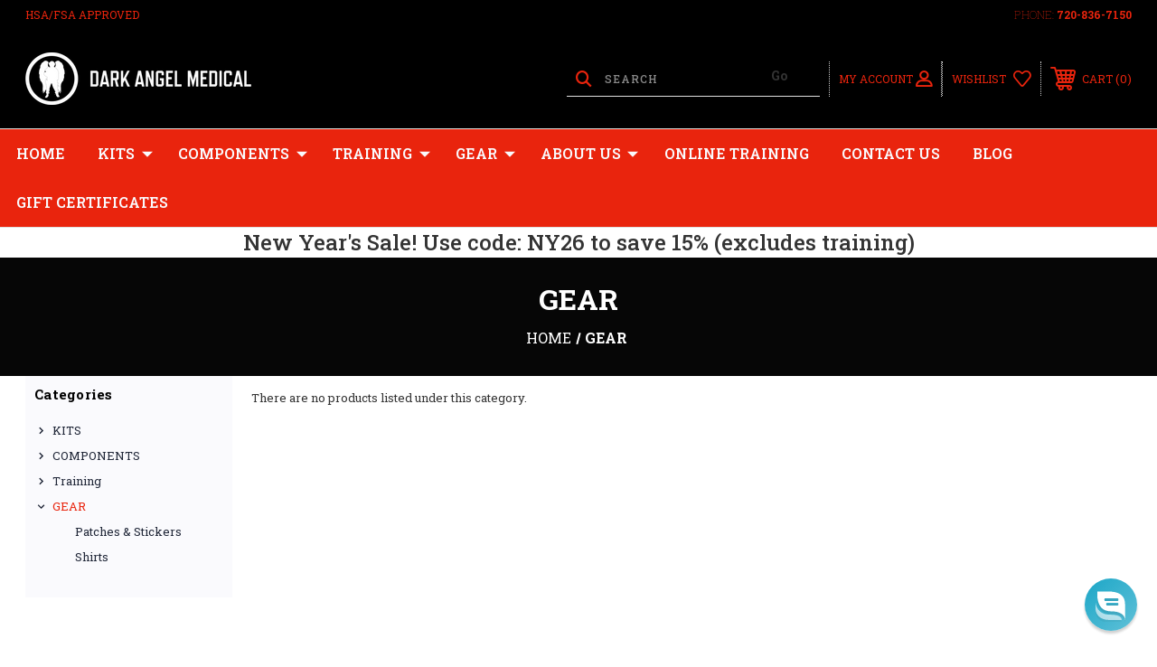

--- FILE ---
content_type: text/html; charset=UTF-8
request_url: https://darkangelmedical.com/gear/?price_min=25&price_max=30&sort=featured
body_size: 17319
content:




<!DOCTYPE html>
<html class="no-js" lang="en">
    <head>
        <title>GEAR - Dark Angel Medical</title>
        <link rel="dns-prefetch preconnect" href="https://cdn11.bigcommerce.com/s-mc2ixn" crossorigin><link rel="dns-prefetch preconnect" href="https://fonts.googleapis.com/" crossorigin><link rel="dns-prefetch preconnect" href="https://fonts.gstatic.com/" crossorigin>
        <meta name="keywords" content="medical,kits,tactical,training,bleeding,tccc,casualty,care,trauma,medkit,military,civilian"><link rel='canonical' href='https://darkangelmedical.com/gear/' /><meta name='platform' content='bigcommerce.stencil' />
        
         
        
        
        <!-- BEGIN Preloading first images -->
        
        
        
        
        
        
        <!-- END Preloading first images -->

        <link href="https://cdn11.bigcommerce.com/s-mc2ixn/product_images/darkangelmedical-favicon.png?t&#x3D;1455091638" rel="shortcut icon">
        <link rel="stylesheet" href="https://cdn11.bigcommerce.com/s-mc2ixn/stencil/283918e0-7258-013e-b089-62a56a2961de/e/b2594410-ceb0-0138-055f-0242ac11000e/scss/elevate/fancybox.css"/>
        <meta name="viewport" content="width=device-width, initial-scale=1, maximum-scale=1">

        <!-- ICOMOON LINKS START -->
        <style type="text/css">
            @font-face {
                font-family: 'icomoon';
                src:  url('https://cdn11.bigcommerce.com/s-mc2ixn/stencil/283918e0-7258-013e-b089-62a56a2961de/e/b2594410-ceb0-0138-055f-0242ac11000e/fonts/icomoon.eot?pdewnu');
                src:  url('https://cdn11.bigcommerce.com/s-mc2ixn/stencil/283918e0-7258-013e-b089-62a56a2961de/e/b2594410-ceb0-0138-055f-0242ac11000e/fonts/icomoon.eot?pdewnu#iefix') format('embedded-opentype'),
                      url('https://cdn11.bigcommerce.com/s-mc2ixn/stencil/283918e0-7258-013e-b089-62a56a2961de/e/b2594410-ceb0-0138-055f-0242ac11000e/fonts/icomoon.ttf?pdewnu') format('truetype'),
                      url('https://cdn11.bigcommerce.com/s-mc2ixn/stencil/283918e0-7258-013e-b089-62a56a2961de/e/b2594410-ceb0-0138-055f-0242ac11000e/fonts/icomoon.woff?pdewnu') format('woff'),
                      url('https://cdn11.bigcommerce.com/s-mc2ixn/stencil/283918e0-7258-013e-b089-62a56a2961de/e/b2594410-ceb0-0138-055f-0242ac11000e/fonts/icomoon.svg?pdewnu#icomoon') format('svg');
                font-weight: normal;
                font-style: normal;
                font-display: block;
            }
        </style>
        <!-- ICOMOON LINKS END -->

        <script nonce="">
            document.documentElement.className = document.documentElement.className.replace('no-js', 'js');
        </script>

        <script nonce="">
    function browserSupportsAllFeatures() {
        return window.Promise
            && window.fetch
            && window.URL
            && window.URLSearchParams
            && window.WeakMap
            // object-fit support
            && ('objectFit' in document.documentElement.style);
    }

    function loadScript(src) {
        var js = document.createElement('script');
        js.src = src;
        js.onerror = function () {
            console.error('Failed to load polyfill script ' + src);
        };
        document.head.appendChild(js);
    }

    if (!browserSupportsAllFeatures()) {
        loadScript('https://cdn11.bigcommerce.com/s-mc2ixn/stencil/283918e0-7258-013e-b089-62a56a2961de/e/b2594410-ceb0-0138-055f-0242ac11000e/dist/theme-bundle.polyfills.js');
    }
</script>
        <script nonce="">window.consentManagerTranslations = `{"locale":"en","locales":{"consent_manager.data_collection_warning":"en","consent_manager.accept_all_cookies":"en","consent_manager.gdpr_settings":"en","consent_manager.data_collection_preferences":"en","consent_manager.manage_data_collection_preferences":"en","consent_manager.use_data_by_cookies":"en","consent_manager.data_categories_table":"en","consent_manager.allow":"en","consent_manager.accept":"en","consent_manager.deny":"en","consent_manager.dismiss":"en","consent_manager.reject_all":"en","consent_manager.category":"en","consent_manager.purpose":"en","consent_manager.functional_category":"en","consent_manager.functional_purpose":"en","consent_manager.analytics_category":"en","consent_manager.analytics_purpose":"en","consent_manager.targeting_category":"en","consent_manager.advertising_category":"en","consent_manager.advertising_purpose":"en","consent_manager.essential_category":"en","consent_manager.esential_purpose":"en","consent_manager.yes":"en","consent_manager.no":"en","consent_manager.not_available":"en","consent_manager.cancel":"en","consent_manager.save":"en","consent_manager.back_to_preferences":"en","consent_manager.close_without_changes":"en","consent_manager.unsaved_changes":"en","consent_manager.by_using":"en","consent_manager.agree_on_data_collection":"en","consent_manager.change_preferences":"en","consent_manager.cancel_dialog_title":"en","consent_manager.privacy_policy":"en","consent_manager.allow_category_tracking":"en","consent_manager.disallow_category_tracking":"en"},"translations":{"consent_manager.data_collection_warning":"We use cookies (and other similar technologies) to collect data to improve your shopping experience.","consent_manager.accept_all_cookies":"Accept All Cookies","consent_manager.gdpr_settings":"Settings","consent_manager.data_collection_preferences":"Website Data Collection Preferences","consent_manager.manage_data_collection_preferences":"Manage Website Data Collection Preferences","consent_manager.use_data_by_cookies":" uses data collected by cookies and JavaScript libraries to improve your shopping experience.","consent_manager.data_categories_table":"The table below outlines how we use this data by category. To opt out of a category of data collection, select 'No' and save your preferences.","consent_manager.allow":"Allow","consent_manager.accept":"Accept","consent_manager.deny":"Deny","consent_manager.dismiss":"Dismiss","consent_manager.reject_all":"Reject all","consent_manager.category":"Category","consent_manager.purpose":"Purpose","consent_manager.functional_category":"Functional","consent_manager.functional_purpose":"Enables enhanced functionality, such as videos and live chat. If you do not allow these, then some or all of these functions may not work properly.","consent_manager.analytics_category":"Analytics","consent_manager.analytics_purpose":"Provide statistical information on site usage, e.g., web analytics so we can improve this website over time.","consent_manager.targeting_category":"Targeting","consent_manager.advertising_category":"Advertising","consent_manager.advertising_purpose":"Used to create profiles or personalize content to enhance your shopping experience.","consent_manager.essential_category":"Essential","consent_manager.esential_purpose":"Essential for the site and any requested services to work, but do not perform any additional or secondary function.","consent_manager.yes":"Yes","consent_manager.no":"No","consent_manager.not_available":"N/A","consent_manager.cancel":"Cancel","consent_manager.save":"Save","consent_manager.back_to_preferences":"Back to Preferences","consent_manager.close_without_changes":"You have unsaved changes to your data collection preferences. Are you sure you want to close without saving?","consent_manager.unsaved_changes":"You have unsaved changes","consent_manager.by_using":"By using our website, you're agreeing to our","consent_manager.agree_on_data_collection":"By using our website, you're agreeing to the collection of data as described in our ","consent_manager.change_preferences":"You can change your preferences at any time","consent_manager.cancel_dialog_title":"Are you sure you want to cancel?","consent_manager.privacy_policy":"Privacy Policy","consent_manager.allow_category_tracking":"Allow [CATEGORY_NAME] tracking","consent_manager.disallow_category_tracking":"Disallow [CATEGORY_NAME] tracking"}}`;</script>

        <script nonce="">
            window.lazySizesConfig = window.lazySizesConfig || {};
            window.lazySizesConfig.loadMode = 1;
        </script>
        <script nonce="" async src="https://cdn11.bigcommerce.com/s-mc2ixn/stencil/283918e0-7258-013e-b089-62a56a2961de/e/b2594410-ceb0-0138-055f-0242ac11000e/dist/theme-bundle.head_async.js"></script>
        
        <link href="https://fonts.googleapis.com/css?family=Roboto+Slab:400,100,200,300,500,600,700,800,900%7CCaveat:400,700&display=block" rel="stylesheet">
        
        <script nonce="" async src="https://cdn11.bigcommerce.com/s-mc2ixn/stencil/283918e0-7258-013e-b089-62a56a2961de/e/b2594410-ceb0-0138-055f-0242ac11000e/dist/theme-bundle.font.js"></script>

        <link data-stencil-stylesheet href="https://cdn11.bigcommerce.com/s-mc2ixn/stencil/283918e0-7258-013e-b089-62a56a2961de/e/b2594410-ceb0-0138-055f-0242ac11000e/css/theme-c85c5810-cf48-013e-67d9-227b0696a291.css" rel="stylesheet">

        <!-- Start Tracking Code for analytics_facebook -->

<script>
!function(f,b,e,v,n,t,s){if(f.fbq)return;n=f.fbq=function(){n.callMethod?n.callMethod.apply(n,arguments):n.queue.push(arguments)};if(!f._fbq)f._fbq=n;n.push=n;n.loaded=!0;n.version='2.0';n.queue=[];t=b.createElement(e);t.async=!0;t.src=v;s=b.getElementsByTagName(e)[0];s.parentNode.insertBefore(t,s)}(window,document,'script','https://connect.facebook.net/en_US/fbevents.js');

fbq('set', 'autoConfig', 'false', '2658668534396301');
fbq('dataProcessingOptions', ['LDU'], 0, 0);
fbq('init', '2658668534396301', {"external_id":"9f0e033c-eb84-4507-b557-08028724e803"});
fbq('set', 'agent', 'bigcommerce', '2658668534396301');

function trackEvents() {
    var pathName = window.location.pathname;

    fbq('track', 'PageView', {}, "");

    // Search events start -- only fire if the shopper lands on the /search.php page
    if (pathName.indexOf('/search.php') === 0 && getUrlParameter('search_query')) {
        fbq('track', 'Search', {
            content_type: 'product_group',
            content_ids: [],
            search_string: getUrlParameter('search_query')
        });
    }
    // Search events end

    // Wishlist events start -- only fire if the shopper attempts to add an item to their wishlist
    if (pathName.indexOf('/wishlist.php') === 0 && getUrlParameter('added_product_id')) {
        fbq('track', 'AddToWishlist', {
            content_type: 'product_group',
            content_ids: []
        });
    }
    // Wishlist events end

    // Lead events start -- only fire if the shopper subscribes to newsletter
    if (pathName.indexOf('/subscribe.php') === 0 && getUrlParameter('result') === 'success') {
        fbq('track', 'Lead', {});
    }
    // Lead events end

    // Registration events start -- only fire if the shopper registers an account
    if (pathName.indexOf('/login.php') === 0 && getUrlParameter('action') === 'account_created') {
        fbq('track', 'CompleteRegistration', {}, "");
    }
    // Registration events end

    

    function getUrlParameter(name) {
        var cleanName = name.replace(/[\[]/, '\[').replace(/[\]]/, '\]');
        var regex = new RegExp('[\?&]' + cleanName + '=([^&#]*)');
        var results = regex.exec(window.location.search);
        return results === null ? '' : decodeURIComponent(results[1].replace(/\+/g, ' '));
    }
}

if (window.addEventListener) {
    window.addEventListener("load", trackEvents, false)
}
</script>
<noscript><img height="1" width="1" style="display:none" alt="null" src="https://www.facebook.com/tr?id=2658668534396301&ev=PageView&noscript=1&a=plbigcommerce1.2&eid="/></noscript>

<!-- End Tracking Code for analytics_facebook -->

<!-- Start Tracking Code for analytics_googleanalytics4 -->

<script data-cfasync="false" src="https://cdn11.bigcommerce.com/shared/js/google_analytics4_bodl_subscribers-358423becf5d870b8b603a81de597c10f6bc7699.js" integrity="sha256-gtOfJ3Avc1pEE/hx6SKj/96cca7JvfqllWA9FTQJyfI=" crossorigin="anonymous"></script>
<script data-cfasync="false">
  (function () {
    window.dataLayer = window.dataLayer || [];

    function gtag(){
        dataLayer.push(arguments);
    }

    function initGA4(event) {
         function setupGtag() {
            function configureGtag() {
                gtag('js', new Date());
                gtag('set', 'developer_id.dMjk3Nj', true);
                gtag('config', 'G-ZTMKPCSW7L');
            }

            var script = document.createElement('script');

            script.src = 'https://www.googletagmanager.com/gtag/js?id=G-ZTMKPCSW7L';
            script.async = true;
            script.onload = configureGtag;

            document.head.appendChild(script);
        }

        setupGtag();

        if (typeof subscribeOnBodlEvents === 'function') {
            subscribeOnBodlEvents('G-ZTMKPCSW7L', false);
        }

        window.removeEventListener(event.type, initGA4);
    }

    

    var eventName = document.readyState === 'complete' ? 'consentScriptsLoaded' : 'DOMContentLoaded';
    window.addEventListener(eventName, initGA4, false);
  })()
</script>

<!-- End Tracking Code for analytics_googleanalytics4 -->

<!-- Start Tracking Code for analytics_siteverification -->

<meta name="google-site-verification" content="KFOo6CGrA6W55TnU1g9Z1tprg7KUuicSBIgjTnT18_I" />

<!-- End Tracking Code for analytics_siteverification -->


<script type="text/javascript" src="https://checkout-sdk.bigcommerce.com/v1/loader.js" defer ></script>
<script type="text/javascript">
fbq('track', 'ViewCategory', {"content_ids":[],"content_type":"product_group","content_category":"GEAR"});
</script>
<script type="text/javascript">
var BCData = {};
</script>

 <script data-cfasync="false" src="https://microapps.bigcommerce.com/bodl-events/1.9.4/index.js" integrity="sha256-Y0tDj1qsyiKBRibKllwV0ZJ1aFlGYaHHGl/oUFoXJ7Y=" nonce="" crossorigin="anonymous"></script>
 <script data-cfasync="false" nonce="">

 (function() {
    function decodeBase64(base64) {
       const text = atob(base64);
       const length = text.length;
       const bytes = new Uint8Array(length);
       for (let i = 0; i < length; i++) {
          bytes[i] = text.charCodeAt(i);
       }
       const decoder = new TextDecoder();
       return decoder.decode(bytes);
    }
    window.bodl = JSON.parse(decodeBase64("[base64]"));
 })()

 </script>

<script nonce="">
(function () {
    var xmlHttp = new XMLHttpRequest();

    xmlHttp.open('POST', 'https://bes.gcp.data.bigcommerce.com/nobot');
    xmlHttp.setRequestHeader('Content-Type', 'application/json');
    xmlHttp.send('{"store_id":"968131","timezone_offset":"-6.0","timestamp":"2026-01-26T06:22:52.61210200Z","visit_id":"39210179-3500-457f-acb5-cb54df994dcd","channel_id":1}');
})();
</script>

    </head>
    <body class="outdoors category">
        
        <svg data-src="https://cdn11.bigcommerce.com/s-mc2ixn/stencil/283918e0-7258-013e-b089-62a56a2961de/e/b2594410-ceb0-0138-055f-0242ac11000e/img/icon-sprite.svg" class="icons-svg-sprite"></svg>

        <div class="custom-banners top"> 
        <div class="static-banner">
            <div class="container">
                <div class="static-banner-left show">
                        
                        <p>
	                        
	                        HSA/FSA APPROVED
                        
                        </p>
                        
                </div>
                <div class="static-banner-right show">
                    <div class="store-number">
                        <span>
                            phone:
                            <a href="tel:720-836-7150">720-836-7150</a>
                        </span>
                    </div>
                </div>
            </div> 
        </div>
</div>
<header class="header left" sticky="true" role="banner">    
    <div class="container">
        <div class="main-header">
            <a href="#" class="mobileMenu-toggle show" data-mobile-menu-toggle="menu">
                <span class="mobileMenu-toggleIcon">Toggle menu</span>
            </a> 
            <div class="header-middle show">
                    <div class="header-logo header-logo--left logo-image">
                        <a href="https://darkangelmedical.com/" class="header-logo__link" data-header-logo-link>
        <div class="header-logo-image-container">
            <img class="header-logo-image"
                 src="https://cdn11.bigcommerce.com/s-mc2ixn/images/stencil/250x100/logo-dark-angel_1525170557__89215.original.png"
                 srcset="https://cdn11.bigcommerce.com/s-mc2ixn/images/stencil/250x100/logo-dark-angel_1525170557__89215.original.png"
                 alt="Dark Angel Medical"
                 title="Dark Angel Medical">
        </div>
</a>
                    </div>
            </div>
            <div class="leftside-header">
            <div class="header-left show">
                <ul class="navUser-section navUser-section--alt">
                    <li class="navUser-item navUser-item--account show">
                        <a class="navUser-action" href="javascript:void(0)">
                            <span class="show myacc-title">my account</span>
                            <span class="icon-profile show theme-icon" data-icon="&#xe913;"></span>
                        </a>
                        <div class="account-dropdown">
                                <a class="navUser-action" href="/login.php">
                                    <span class="icon-lock show theme-icon" data-icon="&#xe907;"></span>
                                    <span class="show">Sign in</span>
                                </a>
                                    <a class="navUser-action" href="/login.php?action&#x3D;create_account">
                                        <span class="icon-edit-1 show theme-icon" data-icon="&#xe903;"></span>
                                        <span class="show">Register</span>
                                    </a>
                                <a class="navUser-action" href="/giftcertificates.php">
                                    <span class="icon-gift show theme-icon" data-icon="&#xe906;"></span>
                                    <span class="show">Gift Certificates</span>
                                </a>
                        </div>
                    </li> 
                    <li class="navUser-item navUser-item--search show">
                        <a class="navUser-action navUser-action--quickSearch" href="javascript:void(0)" data-search="quickSearch" aria-controls="quickSearch" aria-expanded="false">
                            <span class="icon-search show theme-icon" data-icon="&#xe90e;"></span>
                            <span class="show" style="display:none;">Search</span>
                        </a>
                    </li>
                </ul>
                 <div class="dropdown dropdown--quickSearch is-open " id="quickSearch" aria-hidden="true" tabindex="-1" data-prevent-quick-search-close>
                    	<form class="form quick-search" onsubmit="return false" data-url="/search.php" data-quick-search-form>
        <fieldset class="form-fieldset">
            <div class="form-field">
                <label class="is-srOnly" for=>Search</label>
                <input class="form-input quick-search-input"
                       data-search-quick
                       name="search_query" 
					   id="search_query"
                       data-error-message="Search field cannot be empty."
                       placeholder="Search"
                       autocomplete="off"
                       required
                >
                <input type="submit" value="Go" class="quickSearchSubmitButton">
            </div>
        </fieldset>
    </form>
    <section class="quickSearchResults" data-bind="html: results"></section>
    
                </div>
            </div>
            <div class="header-right show">
                <nav class="navUser">
    <ul class="navUser-section navUser-section--alt">
        
        <li class="navUser-item show">
            <a class="navUser-action navUser-item--compare" href="/compare" data-compare-nav>
                <span class="icon-random show theme-icon" data-icon="&#xe914;"></span>
                <span class="show countPill countPill--positive countPill--alt"></span>
            </a>
        </li>
        <li class="navUser-item navUser-item--wishlist show">
            <a class="navUser-action" href="/wishlist.php">
                <span class="show">wishlist</span>
                <span class="icon-wishlist show theme-icon" data-icon="&#xe919;"></span>
            </a>
        </li>
        <li class="navUser-item navUser-item--cart show">
            <a
                class="navUser-action"
                data-cart-preview
                data-dropdown="cart-preview-dropdown"
                data-options="align:right"
                href="/cart.php">
                <span class="icon-shopping-cart show theme-icon" data-icon="&#xe916;"></span>
                <span class="navUser-item-cartLabel show">Cart</span> 
                <span class="countPill cart-quantity show"></span>
            </a>

            <div class="dropdown-menu" id="cart-preview-dropdown" data-dropdown-content aria-hidden="true"></div>
        </li>
    </ul>
</nav>
            </div>
            </div>
        </div>  
    </div>

    
    <div class="navPages-container" id="menu" data-menu>
        <nav class="navPages">
    <div class="navPages-quickSearch">
        	<form class="form quick-search" onsubmit="return false" data-url="/search.php" data-quick-search-form>
        <fieldset class="form-fieldset">
            <div class="form-field">
                <label class="is-srOnly" for=>Search</label>
                <input class="form-input quick-search-input"
                       data-search-quick
                       name="search_query" 
					   id="search_query"
                       data-error-message="Search field cannot be empty."
                       placeholder="Search"
                       autocomplete="off"
                       required
                >
                <input type="submit" value="Go" class="quickSearchSubmitButton">
            </div>
        </fieldset>
    </form>
    <section class="quickSearchResults" data-bind="html: results"></section>
    
    </div>
    <ul class="navPages-list desktop-menu">
        <li class="navPages-item">
            <a class="navPages-action" href="https://darkangelmedical.com/">Home</a>
        </li>
            <li class="navPages-item menu-4-columns">
                <a class=" show navPages-action has-subMenu" href="https://darkangelmedical.com/trauma-kits/">
   KITS 
    <i class="icon navPages-action-moreIcon" aria-hidden="true">
        <span class="icon-multimedia theme-icon" data-icon="&#xe902;"></span>
    </i>
</a> 
<span class="show custom_icon main_icon">
    <i class="icon navPages-action-moreIcon" aria-hidden="true">
        <span class="icon-multimedia theme-icon" data-icon="&#xe902;"></span>
    </i>
</span> 
<div class="navPage-subMenu " id="navPages-153" aria-hidden="true" tabindex="-1">
    <ul class="navPage-subMenu-list level-1 ">
            <li class="navPage-subMenu-item">
                    <a class="navPage-subMenu-action navPages-action" href="https://darkangelmedical.com/ifaks/">IFAKS </a>
            </li>
            <li class="navPage-subMenu-item">
                    <a class="navPage-subMenu-action navPages-action" href="https://darkangelmedical.com/first-aid-kits/">First Aid Kits </a>
            </li>
            <li class="navPage-subMenu-item">
                    <a class="navPage-subMenu-action navPages-action" href="https://darkangelmedical.com/every-day-carry/">Every Day Carry </a>
            </li>
            <li class="navPage-subMenu-item">
                    <a class="navPage-subMenu-action navPages-action" href="https://darkangelmedical.com/vehicle-kits/">Vehicle Kits </a>
            </li>
    </ul>
</div>
            </li>
            <li class="navPages-item menu-4-columns">
                <a class=" show navPages-action has-subMenu" href="https://darkangelmedical.com/components/">
   COMPONENTS 
    <i class="icon navPages-action-moreIcon" aria-hidden="true">
        <span class="icon-multimedia theme-icon" data-icon="&#xe902;"></span>
    </i>
</a> 
<span class="show custom_icon main_icon">
    <i class="icon navPages-action-moreIcon" aria-hidden="true">
        <span class="icon-multimedia theme-icon" data-icon="&#xe902;"></span>
    </i>
</span> 
<div class="navPage-subMenu " id="navPages-144" aria-hidden="true" tabindex="-1">
    <ul class="navPage-subMenu-list level-1 ">
            <li class="navPage-subMenu-item">
                    <a class="navPage-subMenu-action navPages-action" href="https://darkangelmedical.com/bandages/">Bandages</a>
            </li>
            <li class="navPage-subMenu-item">
                    <a class="navPage-subMenu-action navPages-action" href="https://darkangelmedical.com/chest-seals/">Chest Seals</a>
            </li>
            <li class="navPage-subMenu-item">
                    <a class="navPage-subMenu-action navPages-action" href="https://darkangelmedical.com/cutting-tools/">Cutting Tools</a>
            </li>
            <li class="navPage-subMenu-item">
                    <a class="navPage-subMenu-action navPages-action" href="https://darkangelmedical.com/gauze/">Gauze</a>
            </li>
            <li class="navPage-subMenu-item">
                    <a class="navPage-subMenu-action navPages-action" href="https://darkangelmedical.com/miscellaneous/">Miscellaneous</a>
            </li>
            <li class="navPage-subMenu-item">
                    <a class="navPage-subMenu-action navPages-action" href="https://darkangelmedical.com/personal-protection/">Personal Protection</a>
            </li>
            <li class="navPage-subMenu-item">
                    <a class="navPage-subMenu-action navPages-action" href="https://darkangelmedical.com/pouches/">Pouches</a>
            </li>
            <li class="navPage-subMenu-item">
                    <a class="navPage-subMenu-action navPages-action" href="https://darkangelmedical.com/refills/">Refills</a>
            </li>
            <li class="navPage-subMenu-item">
                    <a class="navPage-subMenu-action navPages-action" href="https://darkangelmedical.com/shears/">Shears</a>
            </li>
            <li class="navPage-subMenu-item">
                    <a class="navPage-subMenu-action navPages-action" href="https://darkangelmedical.com/tourniquets/">Tourniquets</a>
            </li>
            <li class="navPage-subMenu-item">
                    <a class="navPage-subMenu-action navPages-action" href="https://darkangelmedical.com/training-components/">Training Supplies </a>
            </li>
    </ul>
</div>
            </li>
            <li class="navPages-item menu-4-columns">
                <a class=" show navPages-action has-subMenu" href="https://darkangelmedical.com/training/">
   Training 
    <i class="icon navPages-action-moreIcon" aria-hidden="true">
        <span class="icon-multimedia theme-icon" data-icon="&#xe902;"></span>
    </i>
</a> 
<span class="show custom_icon main_icon">
    <i class="icon navPages-action-moreIcon" aria-hidden="true">
        <span class="icon-multimedia theme-icon" data-icon="&#xe902;"></span>
    </i>
</span> 
<div class="navPage-subMenu " id="navPages-121" aria-hidden="true" tabindex="-1">
    <ul class="navPage-subMenu-list level-1 ">
            <li class="navPage-subMenu-item">
                    <a class="navPage-subMenu-action navPages-action" href="https://darkangelmedical.com/january-2026/">January 2026</a>
            </li>
            <li class="navPage-subMenu-item">
                    <a class="navPage-subMenu-action navPages-action" href="https://darkangelmedical.com/february-2026/">February 2026</a>
            </li>
            <li class="navPage-subMenu-item">
                    <a class="navPage-subMenu-action navPages-action" href="https://darkangelmedical.com/march-2026/">March 2026</a>
            </li>
            <li class="navPage-subMenu-item">
                    <a class="navPage-subMenu-action navPages-action" href="https://darkangelmedical.com/april-2026/">April 2026</a>
            </li>
            <li class="navPage-subMenu-item">
                    <a class="navPage-subMenu-action navPages-action" href="https://darkangelmedical.com/may-2026/">May 2026</a>
            </li>
            <li class="navPage-subMenu-item">
                    <a class="navPage-subMenu-action navPages-action" href="https://darkangelmedical.com/june-2026/">June 2026</a>
            </li>
            <li class="navPage-subMenu-item">
                    <a class="navPage-subMenu-action navPages-action" href="https://darkangelmedical.com/july-2026/">July 2026</a>
            </li>
            <li class="navPage-subMenu-item">
                    <a class="navPage-subMenu-action navPages-action" href="https://darkangelmedical.com/august-2026/">August 2026</a>
            </li>
            <li class="navPage-subMenu-item">
                    <a class="navPage-subMenu-action navPages-action" href="https://darkangelmedical.com/september-2026/">September 2026</a>
            </li>
            <li class="navPage-subMenu-item">
                    <a class="navPage-subMenu-action navPages-action" href="https://darkangelmedical.com/october-2026/">October 2026</a>
            </li>
            <li class="navPage-subMenu-item">
                    <a class="navPage-subMenu-action navPages-action" href="https://darkangelmedical.com/november-2026/">November 2026</a>
            </li>
            <li class="navPage-subMenu-item">
                    <a class="navPage-subMenu-action navPages-action" href="https://darkangelmedical.com/december-2026/">December 2026</a>
            </li>
    </ul>
</div>
            </li>
            <li class="navPages-item menu-4-columns">
                <a class=" show navPages-action has-subMenu activePage" href="https://darkangelmedical.com/gear/">
   GEAR 
    <i class="icon navPages-action-moreIcon" aria-hidden="true">
        <span class="icon-multimedia theme-icon" data-icon="&#xe902;"></span>
    </i>
</a> 
<span class="show custom_icon main_icon">
    <i class="icon navPages-action-moreIcon" aria-hidden="true">
        <span class="icon-multimedia theme-icon" data-icon="&#xe902;"></span>
    </i>
</span> 
<div class="navPage-subMenu " id="navPages-189" aria-hidden="true" tabindex="-1">
    <ul class="navPage-subMenu-list level-1 ">
            <li class="navPage-subMenu-item">
                    <a class="navPage-subMenu-action navPages-action" href="https://darkangelmedical.com/patches-stickers/">Patches &amp; Stickers</a>
            </li>
            <li class="navPage-subMenu-item">
                    <a class="navPage-subMenu-action navPages-action" href="https://darkangelmedical.com/shirts/">Shirts</a>
            </li>
    </ul>
</div>
            </li>
        

             
             
             
	           
	                <div class="navPages-list navPages-dropdown navPages-list-depth-max desktop-menu">
	<li class="navPages-item navPages-dropdown-child">
		    <a class="navPages-action navPages-action-depth-max has-subMenu is-root" href="https://darkangelmedical.com/about-us/">
		        About Us 
		        <i class="icon navPages-action-moreIcon" aria-hidden="true">
		            <span class="icon-multimedia theme-icon" data-icon="&#xe902;"></span>
		        </i>
		    </a>
		    <div class="navPage-subMenu navPage-subMenu-horizontal" id="navPages-" tabindex="-1">
    <ul class="navPage-subMenu-list">
            <li class="navPage-subMenu-item-child">
                    <a class="navPage-subMenu-action navPages-action navPage-child" href="https://darkangelmedical.com/kit-for-life/">Kit for Life</a>
            </li>
            <li class="navPage-subMenu-item-child">
                    <a class="navPage-subMenu-action navPages-action navPages-action-depth-max navPage-child has-subMenu" href="https://darkangelmedical.com/faq/">
                        FAQ 
                        <i class="icon navPages-action-moreIcon" aria-hidden="true">
                            <span class="icon-multimedia theme-icon" data-icon="&#xe902;"></span>
                        </i>
                    </a>
                    <div class="navPage-subMenu navPage-subMenu-horizontal" id="navPages-" tabindex="-1">
    <ul class="navPage-subMenu-list">
            <li class="navPage-subMenu-item-child">
                    <a class="navPage-subMenu-action navPages-action navPage-child" href="https://darkangelmedical.com/privacy-policy/">Privacy Policy</a>
            </li>
            <li class="navPage-subMenu-item-child">
                    <a class="navPage-subMenu-action navPages-action navPage-child" href="https://darkangelmedical.com/terms/">Terms</a>
            </li>
            <li class="navPage-subMenu-item-child">
                    <a class="navPage-subMenu-action navPages-action navPage-child" href="https://darkangelmedical.com/direct-action-response-training-info/">Direct Action Response Training INFO</a>
            </li>
            <li class="navPage-subMenu-item-child">
                    <a class="navPage-subMenu-action navPages-action navPage-child" href="https://darkangelmedical.com/shipping-returns/">Shipping &amp; Returns</a>
            </li>
    </ul>
</div>
            </li>
    </ul>
</div>
	</li>
</div>
	           

            


             
             
             
	           
	                <div class="navPages-list navPages-dropdown navPages-list-depth-max desktop-menu">
	<li class="navPages-item navPages-dropdown-child">
		    <a class="navPages-action" href="https://darkangelmedical.com/online-training/">Online Training </a>
	</li>
</div>
	           

            


             
             
             
	           
	                <div class="navPages-list navPages-dropdown navPages-list-depth-max desktop-menu">
	<li class="navPages-item navPages-dropdown-child">
		    <a class="navPages-action" href="https://darkangelmedical.com/contact-us/">Contact Us</a>
	</li>
</div>
	           

            


             
             
             
	           
	                <div class="navPages-list navPages-dropdown navPages-list-depth-max desktop-menu">
	<li class="navPages-item navPages-dropdown-child">
		    <a class="navPages-action" href="https://darkangelmedical.com/blog/">Blog</a>
	</li>
</div>
	           

            


             
             
             
	           
	                <div class="navPages-list navPages-dropdown navPages-list-depth-max desktop-menu">
	<li class="navPages-item navPages-dropdown-child">
		    <a class="navPages-action" href="http://darkangelmedical.com/giftcertificates.php">Gift Certificates</a>
	</li>
</div>
	           

            

			
             

    </ul>
    
    
    <ul class="navPages-list mobile-menu">
        <li class="navPages-item">
            <a class="navPages-action" href="https://darkangelmedical.com/">Home</a>
        </li>
            <li class="navPages-item menu-4-columns">
                <a class=" show navPages-action has-subMenu" href="https://darkangelmedical.com/trauma-kits/">
   KITS 
    <i class="icon navPages-action-moreIcon" aria-hidden="true">
        <span class="icon-multimedia theme-icon" data-icon="&#xe902;"></span>
    </i>
</a> 
<span class="show custom_icon main_icon">
    <i class="icon navPages-action-moreIcon" aria-hidden="true">
        <span class="icon-multimedia theme-icon" data-icon="&#xe902;"></span>
    </i>
</span> 
<div class="navPage-subMenu " id="navPages-153" aria-hidden="true" tabindex="-1">
    <ul class="navPage-subMenu-list level-1 ">
            <li class="navPage-subMenu-item">
                    <a class="navPage-subMenu-action navPages-action" href="https://darkangelmedical.com/ifaks/">IFAKS </a>
            </li>
            <li class="navPage-subMenu-item">
                    <a class="navPage-subMenu-action navPages-action" href="https://darkangelmedical.com/first-aid-kits/">First Aid Kits </a>
            </li>
            <li class="navPage-subMenu-item">
                    <a class="navPage-subMenu-action navPages-action" href="https://darkangelmedical.com/every-day-carry/">Every Day Carry </a>
            </li>
            <li class="navPage-subMenu-item">
                    <a class="navPage-subMenu-action navPages-action" href="https://darkangelmedical.com/vehicle-kits/">Vehicle Kits </a>
            </li>
    </ul>
</div>
            </li>
            <li class="navPages-item menu-4-columns">
                <a class=" show navPages-action has-subMenu" href="https://darkangelmedical.com/components/">
   COMPONENTS 
    <i class="icon navPages-action-moreIcon" aria-hidden="true">
        <span class="icon-multimedia theme-icon" data-icon="&#xe902;"></span>
    </i>
</a> 
<span class="show custom_icon main_icon">
    <i class="icon navPages-action-moreIcon" aria-hidden="true">
        <span class="icon-multimedia theme-icon" data-icon="&#xe902;"></span>
    </i>
</span> 
<div class="navPage-subMenu " id="navPages-144" aria-hidden="true" tabindex="-1">
    <ul class="navPage-subMenu-list level-1 ">
            <li class="navPage-subMenu-item">
                    <a class="navPage-subMenu-action navPages-action" href="https://darkangelmedical.com/bandages/">Bandages</a>
            </li>
            <li class="navPage-subMenu-item">
                    <a class="navPage-subMenu-action navPages-action" href="https://darkangelmedical.com/chest-seals/">Chest Seals</a>
            </li>
            <li class="navPage-subMenu-item">
                    <a class="navPage-subMenu-action navPages-action" href="https://darkangelmedical.com/cutting-tools/">Cutting Tools</a>
            </li>
            <li class="navPage-subMenu-item">
                    <a class="navPage-subMenu-action navPages-action" href="https://darkangelmedical.com/gauze/">Gauze</a>
            </li>
            <li class="navPage-subMenu-item">
                    <a class="navPage-subMenu-action navPages-action" href="https://darkangelmedical.com/miscellaneous/">Miscellaneous</a>
            </li>
            <li class="navPage-subMenu-item">
                    <a class="navPage-subMenu-action navPages-action" href="https://darkangelmedical.com/personal-protection/">Personal Protection</a>
            </li>
            <li class="navPage-subMenu-item">
                    <a class="navPage-subMenu-action navPages-action" href="https://darkangelmedical.com/pouches/">Pouches</a>
            </li>
            <li class="navPage-subMenu-item">
                    <a class="navPage-subMenu-action navPages-action" href="https://darkangelmedical.com/refills/">Refills</a>
            </li>
            <li class="navPage-subMenu-item">
                    <a class="navPage-subMenu-action navPages-action" href="https://darkangelmedical.com/shears/">Shears</a>
            </li>
            <li class="navPage-subMenu-item">
                    <a class="navPage-subMenu-action navPages-action" href="https://darkangelmedical.com/tourniquets/">Tourniquets</a>
            </li>
            <li class="navPage-subMenu-item">
                    <a class="navPage-subMenu-action navPages-action" href="https://darkangelmedical.com/training-components/">Training Supplies </a>
            </li>
    </ul>
</div>
            </li>
            <li class="navPages-item menu-4-columns">
                <a class=" show navPages-action has-subMenu" href="https://darkangelmedical.com/training/">
   Training 
    <i class="icon navPages-action-moreIcon" aria-hidden="true">
        <span class="icon-multimedia theme-icon" data-icon="&#xe902;"></span>
    </i>
</a> 
<span class="show custom_icon main_icon">
    <i class="icon navPages-action-moreIcon" aria-hidden="true">
        <span class="icon-multimedia theme-icon" data-icon="&#xe902;"></span>
    </i>
</span> 
<div class="navPage-subMenu " id="navPages-121" aria-hidden="true" tabindex="-1">
    <ul class="navPage-subMenu-list level-1 ">
            <li class="navPage-subMenu-item">
                    <a class="navPage-subMenu-action navPages-action" href="https://darkangelmedical.com/january-2026/">January 2026</a>
            </li>
            <li class="navPage-subMenu-item">
                    <a class="navPage-subMenu-action navPages-action" href="https://darkangelmedical.com/february-2026/">February 2026</a>
            </li>
            <li class="navPage-subMenu-item">
                    <a class="navPage-subMenu-action navPages-action" href="https://darkangelmedical.com/march-2026/">March 2026</a>
            </li>
            <li class="navPage-subMenu-item">
                    <a class="navPage-subMenu-action navPages-action" href="https://darkangelmedical.com/april-2026/">April 2026</a>
            </li>
            <li class="navPage-subMenu-item">
                    <a class="navPage-subMenu-action navPages-action" href="https://darkangelmedical.com/may-2026/">May 2026</a>
            </li>
            <li class="navPage-subMenu-item">
                    <a class="navPage-subMenu-action navPages-action" href="https://darkangelmedical.com/june-2026/">June 2026</a>
            </li>
            <li class="navPage-subMenu-item">
                    <a class="navPage-subMenu-action navPages-action" href="https://darkangelmedical.com/july-2026/">July 2026</a>
            </li>
            <li class="navPage-subMenu-item">
                    <a class="navPage-subMenu-action navPages-action" href="https://darkangelmedical.com/august-2026/">August 2026</a>
            </li>
            <li class="navPage-subMenu-item">
                    <a class="navPage-subMenu-action navPages-action" href="https://darkangelmedical.com/september-2026/">September 2026</a>
            </li>
            <li class="navPage-subMenu-item">
                    <a class="navPage-subMenu-action navPages-action" href="https://darkangelmedical.com/october-2026/">October 2026</a>
            </li>
            <li class="navPage-subMenu-item">
                    <a class="navPage-subMenu-action navPages-action" href="https://darkangelmedical.com/november-2026/">November 2026</a>
            </li>
            <li class="navPage-subMenu-item">
                    <a class="navPage-subMenu-action navPages-action" href="https://darkangelmedical.com/december-2026/">December 2026</a>
            </li>
    </ul>
</div>
            </li>
            <li class="navPages-item menu-4-columns">
                <a class=" show navPages-action has-subMenu activePage" href="https://darkangelmedical.com/gear/">
   GEAR 
    <i class="icon navPages-action-moreIcon" aria-hidden="true">
        <span class="icon-multimedia theme-icon" data-icon="&#xe902;"></span>
    </i>
</a> 
<span class="show custom_icon main_icon">
    <i class="icon navPages-action-moreIcon" aria-hidden="true">
        <span class="icon-multimedia theme-icon" data-icon="&#xe902;"></span>
    </i>
</span> 
<div class="navPage-subMenu " id="navPages-189" aria-hidden="true" tabindex="-1">
    <ul class="navPage-subMenu-list level-1 ">
            <li class="navPage-subMenu-item">
                    <a class="navPage-subMenu-action navPages-action" href="https://darkangelmedical.com/patches-stickers/">Patches &amp; Stickers</a>
            </li>
            <li class="navPage-subMenu-item">
                    <a class="navPage-subMenu-action navPages-action" href="https://darkangelmedical.com/shirts/">Shirts</a>
            </li>
    </ul>
</div>
            </li>
             
             
             
             <li class="navPages-item menu-4-columns">
                <a class=" show navPages-action has-subMenu" href="https://darkangelmedical.com/about-us/">
   About Us 
    <i class="icon navPages-action-moreIcon" aria-hidden="true">
        <span class="icon-multimedia theme-icon" data-icon="&#xe902;"></span>
    </i>
</a> 
<span class="show custom_icon main_icon">
    <i class="icon navPages-action-moreIcon" aria-hidden="true">
        <span class="icon-multimedia theme-icon" data-icon="&#xe902;"></span>
    </i>
</span> 
<div class="navPage-subMenu " id="navPages-" aria-hidden="true" tabindex="-1">
    <ul class="navPage-subMenu-list level-1 ">
            <li class="navPage-subMenu-item">
                    <a class="navPage-subMenu-action navPages-action" href="https://darkangelmedical.com/kit-for-life/">Kit for Life</a>
            </li>
            <li class="navPage-subMenu-item">
                    <a
                        class="show navPage-subMenu-action navPages-action has-subMenu"
                        href="https://darkangelmedical.com/faq/">
                       FAQ 
                    </a>
                    <span class="show custom_icon sub_icon"> 
                        <i class="icon navPages-action-moreIcon" aria-hidden="true">
                            <span class="icon-multimedia theme-icon" data-icon="&#xe902;"></span>
                        </i>
                    </span>
                    <ul class="navPage-childList" id="navPages-">
                        <li class="navPage-childList-item">
                                    <a class="navPage-childList-action navPages-action" href="https://darkangelmedical.com/privacy-policy/">Privacy Policy</a>
                        </li>
                        <li class="navPage-childList-item">
                                    <a class="navPage-childList-action navPages-action" href="https://darkangelmedical.com/terms/">Terms</a>
                        </li>
                        <li class="navPage-childList-item">
                                    <a class="navPage-childList-action navPages-action" href="https://darkangelmedical.com/direct-action-response-training-info/">Direct Action Response Training INFO</a>
                        </li>
                        <li class="navPage-childList-item">
                                    <a class="navPage-childList-action navPages-action" href="https://darkangelmedical.com/shipping-returns/">Shipping &amp; Returns</a>
                        </li>
                    </ul>
            </li>
    </ul>
</div>
            </li>

             <li class="navPages-item menu-4-columns">
                        <a class="navPages-action" href="https://darkangelmedical.com/online-training/">Online Training </a>
            </li>

             <li class="navPages-item menu-4-columns">
                        <a class="navPages-action" href="https://darkangelmedical.com/contact-us/">Contact Us</a>
            </li>

             <li class="navPages-item menu-4-columns">
                        <a class="navPages-action" href="https://darkangelmedical.com/blog/">Blog</a>
            </li>

             <li class="navPages-item menu-4-columns">
                        <a class="navPages-action" href="http://darkangelmedical.com/giftcertificates.php">Gift Certificates</a>
            </li>

             
             

    </ul>
    
    
    <ul class="navPages-list navPages-list--user">
            <li class="navPages-item">
                <a class="navPages-action" href="/login.php">Sign in</a>
                    or <a class="navPages-action" href="/login.php?action&#x3D;create_account">Register</a>
            </li>
            <li class="navPages-item">
                <a class="navPages-action" href="/giftcertificates.php">Gift Certificates</a>
            </li>
            <li class="navPages-item">
                    <ul class="socialLinks socialLinks--alt">
                <li class="socialLinks-item">
                    <a class="icon icon--facebook"
                    href="https://www.facebook.com/pages/Dark-Angel-Medical-LLC/107775545993562"
                    target="_blank"
                    rel="noopener"
                    title="Facebook"
                    >
                        <span class="aria-description--hidden">Facebook</span>
                        <svg>
                            <use href="#icon-facebook"/>
                        </svg>
                    </a>
                </li>
                <li class="socialLinks-item">
                    <a class="icon icon--x"
                    href="https://twitter.com/dark_angel_med"
                    target="_blank"
                    rel="noopener"
                    title="X"
                    >
                        <span class="aria-description--hidden">X</span>
                        <svg>
                            <use href="#icon-x"/>
                        </svg>
                    </a>
                </li>
                <li class="socialLinks-item">
                    <a class="icon icon--instagram"
                    href="http://instagram.com/dark_angel_medical"
                    target="_blank"
                    rel="noopener"
                    title="Instagram"
                    >
                        <span class="aria-description--hidden">Instagram</span>
                        <svg>
                            <use href="#icon-instagram"/>
                        </svg>
                    </a>
                </li>
                <li class="socialLinks-item">
                    <a class="icon icon--youtube"
                    href="https://www.youtube.com/channel/UC8rBlBZujsIK5A_iTvy9Ukw"
                    target="_blank"
                    rel="noopener"
                    title="Youtube"
                    >
                        <span class="aria-description--hidden">Youtube</span>
                        <svg>
                            <use href="#icon-youtube"/>
                        </svg>
                    </a>
                </li>
                <li class="socialLinks-item">
                    <a class="icon icon--pinterest"
                    href="https://www.pinterest.com/darkangelmed/"
                    target="_blank"
                    rel="noopener"
                    title="Pinterest"
                    >
                        <span class="aria-description--hidden">Pinterest</span>
                        <svg>
                            <use href="#icon-pinterest"/>
                        </svg>
                    </a>
                </li>
                <li class="socialLinks-item">
                    <a class="icon icon--rss"
                    href="http://darkangelmedical.com/rss.php?action&#x3D;newblogs&amp;type&#x3D;rss"
                    target="_blank"
                    rel="noopener"
                    title="Rss"
                    >
                        <span class="aria-description--hidden">Rss</span>
                        <svg>
                            <use href="#icon-rss"/>
                        </svg>
                    </a>
                </li>
    </ul>
            </li>
    </ul>
</nav>
    </div>
</header>
<div class="header_placeholder"></div>
<div data-content-region="header_bottom--global"><div data-layout-id="6a12a1c8-5c31-4866-8e0d-e6edb77cd436">       <div data-sub-layout-container="b122352e-7a64-4887-8cf9-7c2be69192f1" data-layout-name="Layout">
    <style data-container-styling="b122352e-7a64-4887-8cf9-7c2be69192f1">
        [data-sub-layout-container="b122352e-7a64-4887-8cf9-7c2be69192f1"] {
            box-sizing: border-box;
            display: flex;
            flex-wrap: wrap;
            z-index: 0;
            position: relative;
            height: ;
            padding-top: 0px;
            padding-right: 0px;
            padding-bottom: 0px;
            padding-left: 0px;
            margin-top: 0px;
            margin-right: 0px;
            margin-bottom: 0px;
            margin-left: 0px;
            border-width: 0px;
            border-style: solid;
            border-color: #333333;
        }

        [data-sub-layout-container="b122352e-7a64-4887-8cf9-7c2be69192f1"]:after {
            display: block;
            position: absolute;
            top: 0;
            left: 0;
            bottom: 0;
            right: 0;
            background-size: cover;
            z-index: auto;
        }
    </style>

    <div data-sub-layout="ae70fcd1-4a09-4f5f-a6df-7cd0a2f904cd">
        <style data-column-styling="ae70fcd1-4a09-4f5f-a6df-7cd0a2f904cd">
            [data-sub-layout="ae70fcd1-4a09-4f5f-a6df-7cd0a2f904cd"] {
                display: flex;
                flex-direction: column;
                box-sizing: border-box;
                flex-basis: 100%;
                max-width: 100%;
                z-index: 0;
                position: relative;
                height: ;
                padding-top: 0px;
                padding-right: 10.5px;
                padding-bottom: 0px;
                padding-left: 10.5px;
                margin-top: 0px;
                margin-right: 0px;
                margin-bottom: 0px;
                margin-left: 0px;
                border-width: 0px;
                border-style: solid;
                border-color: #333333;
                justify-content: center;
            }
            [data-sub-layout="ae70fcd1-4a09-4f5f-a6df-7cd0a2f904cd"]:after {
                display: block;
                position: absolute;
                top: 0;
                left: 0;
                bottom: 0;
                right: 0;
                background-size: cover;
                z-index: auto;
            }
            @media only screen and (max-width: 700px) {
                [data-sub-layout="ae70fcd1-4a09-4f5f-a6df-7cd0a2f904cd"] {
                    flex-basis: 100%;
                    max-width: 100%;
                }
            }
        </style>
    </div>
</div>

       <div data-sub-layout-container="10fa0709-40ec-4ed2-b0b0-fe4b6086da34" data-layout-name="Layout">
    <style data-container-styling="10fa0709-40ec-4ed2-b0b0-fe4b6086da34">
        [data-sub-layout-container="10fa0709-40ec-4ed2-b0b0-fe4b6086da34"] {
            box-sizing: border-box;
            display: flex;
            flex-wrap: wrap;
            z-index: 0;
            position: relative;
            height: ;
            padding-top: 0px;
            padding-right: 0px;
            padding-bottom: 0px;
            padding-left: 0px;
            margin-top: 0px;
            margin-right: 0px;
            margin-bottom: 0px;
            margin-left: 0px;
            border-width: 0px;
            border-style: solid;
            border-color: #333333;
        }

        [data-sub-layout-container="10fa0709-40ec-4ed2-b0b0-fe4b6086da34"]:after {
            display: block;
            position: absolute;
            top: 0;
            left: 0;
            bottom: 0;
            right: 0;
            background-size: cover;
            z-index: auto;
        }
    </style>

    <div data-sub-layout="b054627a-8681-446f-bed2-9b96f842c19d">
        <style data-column-styling="b054627a-8681-446f-bed2-9b96f842c19d">
            [data-sub-layout="b054627a-8681-446f-bed2-9b96f842c19d"] {
                display: flex;
                flex-direction: column;
                box-sizing: border-box;
                flex-basis: 100%;
                max-width: 100%;
                z-index: 0;
                position: relative;
                height: ;
                padding-top: 0px;
                padding-right: 10.5px;
                padding-bottom: 0px;
                padding-left: 10.5px;
                margin-top: 0px;
                margin-right: 0px;
                margin-bottom: 0px;
                margin-left: 0px;
                border-width: 0px;
                border-style: solid;
                border-color: #333333;
                justify-content: center;
            }
            [data-sub-layout="b054627a-8681-446f-bed2-9b96f842c19d"]:after {
                display: block;
                position: absolute;
                top: 0;
                left: 0;
                bottom: 0;
                right: 0;
                background-size: cover;
                z-index: auto;
            }
            @media only screen and (max-width: 700px) {
                [data-sub-layout="b054627a-8681-446f-bed2-9b96f842c19d"] {
                    flex-basis: 100%;
                    max-width: 100%;
                }
            }
        </style>
        <div data-widget-id="c48c35c0-6db6-4cdf-a368-c34b3405fa41" data-placement-id="a9a3b2eb-6834-489c-a15e-7f35bbde5e35" data-placement-status="ACTIVE"><style>
    .sd-simple-text-c48c35c0-6db6-4cdf-a368-c34b3405fa41 {
      padding-top: 0px;
      padding-right: 0px;
      padding-bottom: 0px;
      padding-left: 0px;

      margin-top: 0px;
      margin-right: 0px;
      margin-bottom: 0px;
      margin-left: 0px;

    }

    .sd-simple-text-c48c35c0-6db6-4cdf-a368-c34b3405fa41 * {
      margin: 0;
      padding: 0;

        color: #333333;
        font-family: inherit;
        font-weight: 500;
        font-size: 24px;
        min-height: 24px;

    }

    .sd-simple-text-c48c35c0-6db6-4cdf-a368-c34b3405fa41 {
        text-align: center;
    }

    #sd-simple-text-editable-c48c35c0-6db6-4cdf-a368-c34b3405fa41 {
      min-width: 14px;
      line-height: 1.5;
      display: inline-block;
    }

    #sd-simple-text-editable-c48c35c0-6db6-4cdf-a368-c34b3405fa41[data-edit-mode="true"]:hover,
    #sd-simple-text-editable-c48c35c0-6db6-4cdf-a368-c34b3405fa41[data-edit-mode="true"]:active,
    #sd-simple-text-editable-c48c35c0-6db6-4cdf-a368-c34b3405fa41[data-edit-mode="true"]:focus {
      outline: 1px dashed #3C64F4;
    }

    #sd-simple-text-editable-c48c35c0-6db6-4cdf-a368-c34b3405fa41 strong,
    #sd-simple-text-editable-c48c35c0-6db6-4cdf-a368-c34b3405fa41 strong * {
      font-weight: bold;
    }

    #sd-simple-text-editable-c48c35c0-6db6-4cdf-a368-c34b3405fa41 a {
      color: inherit;
    }

    @supports (color: color-mix(in srgb, #000 50%, #fff 50%)) {
      #sd-simple-text-editable-c48c35c0-6db6-4cdf-a368-c34b3405fa41 a:hover,
      #sd-simple-text-editable-c48c35c0-6db6-4cdf-a368-c34b3405fa41 a:active,
      #sd-simple-text-editable-c48c35c0-6db6-4cdf-a368-c34b3405fa41 a:focus {
        color: color-mix(in srgb, currentColor 68%, white 32%);
      }
    }

    @supports not (color: color-mix(in srgb, #000 50%, #fff 50%)) {
      #sd-simple-text-editable-c48c35c0-6db6-4cdf-a368-c34b3405fa41 a:hover,
      #sd-simple-text-editable-c48c35c0-6db6-4cdf-a368-c34b3405fa41 a:active,
      #sd-simple-text-editable-c48c35c0-6db6-4cdf-a368-c34b3405fa41 a:focus {
        filter: brightness(2);
      }
    }
</style>

<div class="sd-simple-text-c48c35c0-6db6-4cdf-a368-c34b3405fa41 ">
  <div id="sd-simple-text-editable-c48c35c0-6db6-4cdf-a368-c34b3405fa41" data-edit-mode="">
    <p>New Year's Sale! Use code: NY26 to save 15% (excludes training)</p>
  </div>
</div>

</div>
    </div>
</div>

</div></div>
<div data-content-region="header_bottom"></div>
        <div class="body" data-currency-code="USD">
     
    <div class="container"> 
    	
</div>

<!-- category banner section start -->
<div class="category-banner without-cat-img"> 


    <div class="category-banner-title">
            <h1 class="page-heading">GEAR</h1>
        <nav aria-label="Breadcrumb">
    <ol class="breadcrumbs">
                <li class="breadcrumb ">
                    <a class="breadcrumb-label"
                       href="https://darkangelmedical.com/"
                       
                    >
                        <span>Home</span>
                    </a>
                </li>
                <li class="breadcrumb is-active">
                    <a class="breadcrumb-label"
                       href="https://darkangelmedical.com/gear/"
                       aria-current="page"
                    >
                        <span>GEAR</span>
                    </a>
                </li>
    </ol>
</nav>

<script nonce="" type="application/ld+json">
{
    "@context": "https://schema.org",
    "@type": "BreadcrumbList",
    "itemListElement":
    [
        {
            "@type": "ListItem",
            "position": 1,
            "item": {
                "@id": "https://darkangelmedical.com/",
                "name": "Home"
            }
        },
        {
            "@type": "ListItem",
            "position": 2,
            "item": {
                "@id": "https://darkangelmedical.com/gear/",
                "name": "GEAR"
            }
        }
    ]
}
</script>
    </div>
</div>
<!-- category banner section end -->

<!-- category description section start -->
<!-- category description section end -->

<!-- filter and product listing section start -->
<div class="container">
	<div data-content-region="category_below_header"></div>
    <!-- category top banner section start --> 
    <div class="product-listing-banners">
    </div>
    <!-- category top banner section end -->

    <div class="page">
	    
	    
            <aside class="page-sidebar" id="faceted-search-container" >
                <!-- product filtering start -->
<nav>
<div class="sidebarBlock"> 
    <h5 class="sidebarBlock-heading">Categories</h5>
    <!-- <ul class="navList">
        <li class="navList-item">
            <i class="icon navPages-action-moreIcon navList-icon" aria-hidden="true"><svg><use xlink:href="#icon-chevron-right" /></svg></i>
            <a class="navList-action has-subMenu" href="https://darkangelmedical.com/trauma-kits/" alt="KITS" title="KITS" data-cate-url="https://darkangelmedical.com/trauma-kits/">KITS</a>
            <ul class="navList-childlist">
                <li class="navList-childlist-item">
                    <a class="navList-action" href="https://darkangelmedical.com/ifaks/" alt="IFAKS " title="IFAKS " data-cate-url="https://darkangelmedical.com/ifaks/">IFAKS </a>
                </li>
                <li class="navList-childlist-item">
                    <a class="navList-action" href="https://darkangelmedical.com/first-aid-kits/" alt="First Aid Kits " title="First Aid Kits " data-cate-url="https://darkangelmedical.com/first-aid-kits/">First Aid Kits </a>
                </li>
                <li class="navList-childlist-item">
                    <a class="navList-action" href="https://darkangelmedical.com/every-day-carry/" alt="Every Day Carry " title="Every Day Carry " data-cate-url="https://darkangelmedical.com/every-day-carry/">Every Day Carry </a>
                </li>
                <li class="navList-childlist-item">
                    <a class="navList-action" href="https://darkangelmedical.com/vehicle-kits/" alt="Vehicle Kits " title="Vehicle Kits " data-cate-url="https://darkangelmedical.com/vehicle-kits/">Vehicle Kits </a>
                </li>
            </ul>
        </li>
        <li class="navList-item">
            <i class="icon navPages-action-moreIcon navList-icon" aria-hidden="true"><svg><use xlink:href="#icon-chevron-right" /></svg></i>
            <a class="navList-action has-subMenu" href="https://darkangelmedical.com/components/" alt="COMPONENTS" title="COMPONENTS" data-cate-url="https://darkangelmedical.com/components/">COMPONENTS</a>
            <ul class="navList-childlist">
                <li class="navList-childlist-item">
                    <a class="navList-action" href="https://darkangelmedical.com/bandages/" alt="Bandages" title="Bandages" data-cate-url="https://darkangelmedical.com/bandages/">Bandages</a>
                </li>
                <li class="navList-childlist-item">
                    <a class="navList-action" href="https://darkangelmedical.com/chest-seals/" alt="Chest Seals" title="Chest Seals" data-cate-url="https://darkangelmedical.com/chest-seals/">Chest Seals</a>
                </li>
                <li class="navList-childlist-item">
                    <a class="navList-action" href="https://darkangelmedical.com/cutting-tools/" alt="Cutting Tools" title="Cutting Tools" data-cate-url="https://darkangelmedical.com/cutting-tools/">Cutting Tools</a>
                </li>
                <li class="navList-childlist-item">
                    <a class="navList-action" href="https://darkangelmedical.com/gauze/" alt="Gauze" title="Gauze" data-cate-url="https://darkangelmedical.com/gauze/">Gauze</a>
                </li>
                <li class="navList-childlist-item">
                    <a class="navList-action" href="https://darkangelmedical.com/miscellaneous/" alt="Miscellaneous" title="Miscellaneous" data-cate-url="https://darkangelmedical.com/miscellaneous/">Miscellaneous</a>
                </li>
                <li class="navList-childlist-item">
                    <a class="navList-action" href="https://darkangelmedical.com/personal-protection/" alt="Personal Protection" title="Personal Protection" data-cate-url="https://darkangelmedical.com/personal-protection/">Personal Protection</a>
                </li>
                <li class="navList-childlist-item">
                    <a class="navList-action" href="https://darkangelmedical.com/pouches/" alt="Pouches" title="Pouches" data-cate-url="https://darkangelmedical.com/pouches/">Pouches</a>
                </li>
                <li class="navList-childlist-item">
                    <a class="navList-action" href="https://darkangelmedical.com/refills/" alt="Refills" title="Refills" data-cate-url="https://darkangelmedical.com/refills/">Refills</a>
                </li>
                <li class="navList-childlist-item">
                    <a class="navList-action" href="https://darkangelmedical.com/shears/" alt="Shears" title="Shears" data-cate-url="https://darkangelmedical.com/shears/">Shears</a>
                </li>
                <li class="navList-childlist-item">
                    <a class="navList-action" href="https://darkangelmedical.com/tourniquets/" alt="Tourniquets" title="Tourniquets" data-cate-url="https://darkangelmedical.com/tourniquets/">Tourniquets</a>
                </li>
                <li class="navList-childlist-item">
                    <a class="navList-action" href="https://darkangelmedical.com/training-components/" alt="Training Supplies " title="Training Supplies " data-cate-url="https://darkangelmedical.com/training-components/">Training Supplies </a>
                </li>
            </ul>
        </li>
        <li class="navList-item">
            <i class="icon navPages-action-moreIcon navList-icon" aria-hidden="true"><svg><use xlink:href="#icon-chevron-right" /></svg></i>
            <a class="navList-action has-subMenu" href="https://darkangelmedical.com/training/" alt="Training" title="Training" data-cate-url="https://darkangelmedical.com/training/">Training</a>
            <ul class="navList-childlist">
                <li class="navList-childlist-item">
                    <a class="navList-action" href="https://darkangelmedical.com/january-2026/" alt="January 2026" title="January 2026" data-cate-url="https://darkangelmedical.com/january-2026/">January 2026</a>
                </li>
                <li class="navList-childlist-item">
                    <a class="navList-action" href="https://darkangelmedical.com/february-2026/" alt="February 2026" title="February 2026" data-cate-url="https://darkangelmedical.com/february-2026/">February 2026</a>
                </li>
                <li class="navList-childlist-item">
                    <a class="navList-action" href="https://darkangelmedical.com/march-2026/" alt="March 2026" title="March 2026" data-cate-url="https://darkangelmedical.com/march-2026/">March 2026</a>
                </li>
                <li class="navList-childlist-item">
                    <a class="navList-action" href="https://darkangelmedical.com/april-2026/" alt="April 2026" title="April 2026" data-cate-url="https://darkangelmedical.com/april-2026/">April 2026</a>
                </li>
                <li class="navList-childlist-item">
                    <a class="navList-action" href="https://darkangelmedical.com/may-2026/" alt="May 2026" title="May 2026" data-cate-url="https://darkangelmedical.com/may-2026/">May 2026</a>
                </li>
                <li class="navList-childlist-item">
                    <a class="navList-action" href="https://darkangelmedical.com/june-2026/" alt="June 2026" title="June 2026" data-cate-url="https://darkangelmedical.com/june-2026/">June 2026</a>
                </li>
                <li class="navList-childlist-item">
                    <a class="navList-action" href="https://darkangelmedical.com/july-2026/" alt="July 2026" title="July 2026" data-cate-url="https://darkangelmedical.com/july-2026/">July 2026</a>
                </li>
                <li class="navList-childlist-item">
                    <a class="navList-action" href="https://darkangelmedical.com/august-2026/" alt="August 2026" title="August 2026" data-cate-url="https://darkangelmedical.com/august-2026/">August 2026</a>
                </li>
                <li class="navList-childlist-item">
                    <a class="navList-action" href="https://darkangelmedical.com/september-2026/" alt="September 2026" title="September 2026" data-cate-url="https://darkangelmedical.com/september-2026/">September 2026</a>
                </li>
                <li class="navList-childlist-item">
                    <a class="navList-action" href="https://darkangelmedical.com/october-2026/" alt="October 2026" title="October 2026" data-cate-url="https://darkangelmedical.com/october-2026/">October 2026</a>
                </li>
                <li class="navList-childlist-item">
                    <a class="navList-action" href="https://darkangelmedical.com/november-2026/" alt="November 2026" title="November 2026" data-cate-url="https://darkangelmedical.com/november-2026/">November 2026</a>
                </li>
                <li class="navList-childlist-item">
                    <a class="navList-action" href="https://darkangelmedical.com/december-2026/" alt="December 2026" title="December 2026" data-cate-url="https://darkangelmedical.com/december-2026/">December 2026</a>
                </li>
            </ul>
        </li>
        <li class="navList-item">
            <i class="icon navPages-action-moreIcon navList-icon" aria-hidden="true"><svg><use xlink:href="#icon-chevron-right" /></svg></i>
            <a class="navList-action has-subMenu is-open" href="https://darkangelmedical.com/gear/" alt="GEAR" title="GEAR" data-cate-url="https://darkangelmedical.com/gear/">GEAR</a>
            <ul class="navList-childlist">
                <li class="navList-childlist-item">
                    <a class="navList-action" href="https://darkangelmedical.com/patches-stickers/" alt="Patches &amp; Stickers" title="Patches &amp; Stickers" data-cate-url="https://darkangelmedical.com/patches-stickers/">Patches &amp; Stickers</a>
                </li>
                <li class="navList-childlist-item">
                    <a class="navList-action" href="https://darkangelmedical.com/shirts/" alt="Shirts" title="Shirts" data-cate-url="https://darkangelmedical.com/shirts/">Shirts</a>
                </li>
            </ul>
        </li>
    </ul> -->

    <!-- <ul class="navList first-level-category">
            <li class="navList-item level-one">
                <i class="icon navPages-action-moreIcon navList-icon action-icon" aria-hidden="true"><svg><use xlink:href="#icon-chevron-right" /></svg></i>
                <a class="navList-action has-subMenu parent-category" href="https://darkangelmedical.com/trauma-kits/" alt="KITS" title="KITS">                        
                    KITS    
                </a>
                <ul class="navList-childlist second-level-category">
                        <li class="navList-childlist-item level-two">
                                <a class="navList-subMenu-action navList-action  second-level-without-submenu second-level" href="https://darkangelmedical.com/ifaks/">                                            
                                    IFAKS 
                                </a>
                        </li>
                        <li class="navList-childlist-item level-two">
                                <a class="navList-subMenu-action navList-action  second-level-without-submenu second-level" href="https://darkangelmedical.com/first-aid-kits/">                                            
                                    First Aid Kits 
                                </a>
                        </li>
                        <li class="navList-childlist-item level-two">
                                <a class="navList-subMenu-action navList-action  second-level-without-submenu second-level" href="https://darkangelmedical.com/every-day-carry/">                                            
                                    Every Day Carry 
                                </a>
                        </li>
                        <li class="navList-childlist-item level-two">
                                <a class="navList-subMenu-action navList-action  second-level-without-submenu second-level" href="https://darkangelmedical.com/vehicle-kits/">                                            
                                    Vehicle Kits 
                                </a>
                        </li>
                </ul>
            </li>
            <li class="navList-item level-one">
                <i class="icon navPages-action-moreIcon navList-icon action-icon" aria-hidden="true"><svg><use xlink:href="#icon-chevron-right" /></svg></i>
                <a class="navList-action has-subMenu parent-category" href="https://darkangelmedical.com/components/" alt="COMPONENTS" title="COMPONENTS">                        
                    COMPONENTS    
                </a>
                <ul class="navList-childlist second-level-category">
                        <li class="navList-childlist-item level-two">
                                <a class="navList-subMenu-action navList-action  second-level-without-submenu second-level" href="https://darkangelmedical.com/bandages/">                                            
                                    Bandages
                                </a>
                        </li>
                        <li class="navList-childlist-item level-two">
                                <a class="navList-subMenu-action navList-action  second-level-without-submenu second-level" href="https://darkangelmedical.com/chest-seals/">                                            
                                    Chest Seals
                                </a>
                        </li>
                        <li class="navList-childlist-item level-two">
                                <a class="navList-subMenu-action navList-action  second-level-without-submenu second-level" href="https://darkangelmedical.com/cutting-tools/">                                            
                                    Cutting Tools
                                </a>
                        </li>
                        <li class="navList-childlist-item level-two">
                                <a class="navList-subMenu-action navList-action  second-level-without-submenu second-level" href="https://darkangelmedical.com/gauze/">                                            
                                    Gauze
                                </a>
                        </li>
                        <li class="navList-childlist-item level-two">
                                <a class="navList-subMenu-action navList-action  second-level-without-submenu second-level" href="https://darkangelmedical.com/miscellaneous/">                                            
                                    Miscellaneous
                                </a>
                        </li>
                        <li class="navList-childlist-item level-two">
                                <a class="navList-subMenu-action navList-action  second-level-without-submenu second-level" href="https://darkangelmedical.com/personal-protection/">                                            
                                    Personal Protection
                                </a>
                        </li>
                        <li class="navList-childlist-item level-two">
                                <a class="navList-subMenu-action navList-action  second-level-without-submenu second-level" href="https://darkangelmedical.com/pouches/">                                            
                                    Pouches
                                </a>
                        </li>
                        <li class="navList-childlist-item level-two">
                                <a class="navList-subMenu-action navList-action  second-level-without-submenu second-level" href="https://darkangelmedical.com/refills/">                                            
                                    Refills
                                </a>
                        </li>
                        <li class="navList-childlist-item level-two">
                                <a class="navList-subMenu-action navList-action  second-level-without-submenu second-level" href="https://darkangelmedical.com/shears/">                                            
                                    Shears
                                </a>
                        </li>
                        <li class="navList-childlist-item level-two">
                                <a class="navList-subMenu-action navList-action  second-level-without-submenu second-level" href="https://darkangelmedical.com/tourniquets/">                                            
                                    Tourniquets
                                </a>
                        </li>
                        <li class="navList-childlist-item level-two">
                                <a class="navList-subMenu-action navList-action  second-level-without-submenu second-level" href="https://darkangelmedical.com/training-components/">                                            
                                    Training Supplies 
                                </a>
                        </li>
                </ul>
            </li>
            <li class="navList-item level-one">
                <i class="icon navPages-action-moreIcon navList-icon action-icon" aria-hidden="true"><svg><use xlink:href="#icon-chevron-right" /></svg></i>
                <a class="navList-action has-subMenu parent-category" href="https://darkangelmedical.com/training/" alt="Training" title="Training">                        
                    Training    
                </a>
                <ul class="navList-childlist second-level-category">
                        <li class="navList-childlist-item level-two">
                                <a class="navList-subMenu-action navList-action  second-level-without-submenu second-level" href="https://darkangelmedical.com/january-2026/">                                            
                                    January 2026
                                </a>
                        </li>
                        <li class="navList-childlist-item level-two">
                                <a class="navList-subMenu-action navList-action  second-level-without-submenu second-level" href="https://darkangelmedical.com/february-2026/">                                            
                                    February 2026
                                </a>
                        </li>
                        <li class="navList-childlist-item level-two">
                                <a class="navList-subMenu-action navList-action  second-level-without-submenu second-level" href="https://darkangelmedical.com/march-2026/">                                            
                                    March 2026
                                </a>
                        </li>
                        <li class="navList-childlist-item level-two">
                                <a class="navList-subMenu-action navList-action  second-level-without-submenu second-level" href="https://darkangelmedical.com/april-2026/">                                            
                                    April 2026
                                </a>
                        </li>
                        <li class="navList-childlist-item level-two">
                                <a class="navList-subMenu-action navList-action  second-level-without-submenu second-level" href="https://darkangelmedical.com/may-2026/">                                            
                                    May 2026
                                </a>
                        </li>
                        <li class="navList-childlist-item level-two">
                                <a class="navList-subMenu-action navList-action  second-level-without-submenu second-level" href="https://darkangelmedical.com/june-2026/">                                            
                                    June 2026
                                </a>
                        </li>
                        <li class="navList-childlist-item level-two">
                                <a class="navList-subMenu-action navList-action  second-level-without-submenu second-level" href="https://darkangelmedical.com/july-2026/">                                            
                                    July 2026
                                </a>
                        </li>
                        <li class="navList-childlist-item level-two">
                                <a class="navList-subMenu-action navList-action  second-level-without-submenu second-level" href="https://darkangelmedical.com/august-2026/">                                            
                                    August 2026
                                </a>
                        </li>
                        <li class="navList-childlist-item level-two">
                                <a class="navList-subMenu-action navList-action  second-level-without-submenu second-level" href="https://darkangelmedical.com/september-2026/">                                            
                                    September 2026
                                </a>
                        </li>
                        <li class="navList-childlist-item level-two">
                                <a class="navList-subMenu-action navList-action  second-level-without-submenu second-level" href="https://darkangelmedical.com/october-2026/">                                            
                                    October 2026
                                </a>
                        </li>
                        <li class="navList-childlist-item level-two">
                                <a class="navList-subMenu-action navList-action  second-level-without-submenu second-level" href="https://darkangelmedical.com/november-2026/">                                            
                                    November 2026
                                </a>
                        </li>
                        <li class="navList-childlist-item level-two">
                                <a class="navList-subMenu-action navList-action  second-level-without-submenu second-level" href="https://darkangelmedical.com/december-2026/">                                            
                                    December 2026
                                </a>
                        </li>
                </ul>
            </li>
            <li class="navList-item level-one">
                <i class="icon navPages-action-moreIcon navList-icon action-icon" aria-hidden="true"><svg><use xlink:href="#icon-chevron-right" /></svg></i>
                <a class="navList-action has-subMenu is-open parent-category" href="https://darkangelmedical.com/gear/" alt="GEAR" title="GEAR">                        
                    GEAR    
                </a>
                <ul class="navList-childlist second-level-category">
                        <li class="navList-childlist-item level-two">
                                <a class="navList-subMenu-action navList-action  second-level-without-submenu second-level" href="https://darkangelmedical.com/patches-stickers/">                                            
                                    Patches &amp; Stickers
                                </a>
                        </li>
                        <li class="navList-childlist-item level-two">
                                <a class="navList-subMenu-action navList-action  second-level-without-submenu second-level" href="https://darkangelmedical.com/shirts/">                                            
                                    Shirts
                                </a>
                        </li>
                </ul>
            </li>
    </ul> -->

    <ul class="navList first-level-category">
            <li class="navList-item level-one">
                <i class="icon navPages-action-moreIcon navList-icon action-icon" aria-hidden="true"><svg><use xlink:href="#icon-chevron-right" /></svg></i>
                <a class="navList-action has-subMenu parent-category" href="https://darkangelmedical.com/trauma-kits/" alt="KITS" title="KITS">                        
                    KITS    
                </a>
                <ul class="navList-childlist second-level-category">
                        <li class="navList-childlist-item level-two">
                                <a class="navList-subMenu-action navList-action  second-level-without-submenu second-level" href="https://darkangelmedical.com/ifaks/">                                            
                                    IFAKS 
                                </a>
                        </li>
                        <li class="navList-childlist-item level-two">
                                <a class="navList-subMenu-action navList-action  second-level-without-submenu second-level" href="https://darkangelmedical.com/first-aid-kits/">                                            
                                    First Aid Kits 
                                </a>
                        </li>
                        <li class="navList-childlist-item level-two">
                                <a class="navList-subMenu-action navList-action  second-level-without-submenu second-level" href="https://darkangelmedical.com/every-day-carry/">                                            
                                    Every Day Carry 
                                </a>
                        </li>
                        <li class="navList-childlist-item level-two">
                                <a class="navList-subMenu-action navList-action  second-level-without-submenu second-level" href="https://darkangelmedical.com/vehicle-kits/">                                            
                                    Vehicle Kits 
                                </a>
                        </li>
                </ul>
            </li>
            <li class="navList-item level-one">
                <i class="icon navPages-action-moreIcon navList-icon action-icon" aria-hidden="true"><svg><use xlink:href="#icon-chevron-right" /></svg></i>
                <a class="navList-action has-subMenu parent-category" href="https://darkangelmedical.com/components/" alt="COMPONENTS" title="COMPONENTS">                        
                    COMPONENTS    
                </a>
                <ul class="navList-childlist second-level-category">
                        <li class="navList-childlist-item level-two">
                                <a class="navList-subMenu-action navList-action  second-level-without-submenu second-level" href="https://darkangelmedical.com/bandages/">                                            
                                    Bandages
                                </a>
                        </li>
                        <li class="navList-childlist-item level-two">
                                <a class="navList-subMenu-action navList-action  second-level-without-submenu second-level" href="https://darkangelmedical.com/chest-seals/">                                            
                                    Chest Seals
                                </a>
                        </li>
                        <li class="navList-childlist-item level-two">
                                <a class="navList-subMenu-action navList-action  second-level-without-submenu second-level" href="https://darkangelmedical.com/cutting-tools/">                                            
                                    Cutting Tools
                                </a>
                        </li>
                        <li class="navList-childlist-item level-two">
                                <a class="navList-subMenu-action navList-action  second-level-without-submenu second-level" href="https://darkangelmedical.com/gauze/">                                            
                                    Gauze
                                </a>
                        </li>
                        <li class="navList-childlist-item level-two">
                                <a class="navList-subMenu-action navList-action  second-level-without-submenu second-level" href="https://darkangelmedical.com/miscellaneous/">                                            
                                    Miscellaneous
                                </a>
                        </li>
                        <li class="navList-childlist-item level-two">
                                <a class="navList-subMenu-action navList-action  second-level-without-submenu second-level" href="https://darkangelmedical.com/personal-protection/">                                            
                                    Personal Protection
                                </a>
                        </li>
                        <li class="navList-childlist-item level-two">
                                <a class="navList-subMenu-action navList-action  second-level-without-submenu second-level" href="https://darkangelmedical.com/pouches/">                                            
                                    Pouches
                                </a>
                        </li>
                        <li class="navList-childlist-item level-two">
                                <a class="navList-subMenu-action navList-action  second-level-without-submenu second-level" href="https://darkangelmedical.com/refills/">                                            
                                    Refills
                                </a>
                        </li>
                        <li class="navList-childlist-item level-two">
                                <a class="navList-subMenu-action navList-action  second-level-without-submenu second-level" href="https://darkangelmedical.com/shears/">                                            
                                    Shears
                                </a>
                        </li>
                        <li class="navList-childlist-item level-two">
                                <a class="navList-subMenu-action navList-action  second-level-without-submenu second-level" href="https://darkangelmedical.com/tourniquets/">                                            
                                    Tourniquets
                                </a>
                        </li>
                        <li class="navList-childlist-item level-two">
                                <a class="navList-subMenu-action navList-action  second-level-without-submenu second-level" href="https://darkangelmedical.com/training-components/">                                            
                                    Training Supplies 
                                </a>
                        </li>
                </ul>
            </li>
            <li class="navList-item level-one">
                <i class="icon navPages-action-moreIcon navList-icon action-icon" aria-hidden="true"><svg><use xlink:href="#icon-chevron-right" /></svg></i>
                <a class="navList-action has-subMenu parent-category" href="https://darkangelmedical.com/training/" alt="Training" title="Training">                        
                    Training    
                </a>
                <ul class="navList-childlist second-level-category">
                        <li class="navList-childlist-item level-two">
                                <a class="navList-subMenu-action navList-action  second-level-without-submenu second-level" href="https://darkangelmedical.com/january-2026/">                                            
                                    January 2026
                                </a>
                        </li>
                        <li class="navList-childlist-item level-two">
                                <a class="navList-subMenu-action navList-action  second-level-without-submenu second-level" href="https://darkangelmedical.com/february-2026/">                                            
                                    February 2026
                                </a>
                        </li>
                        <li class="navList-childlist-item level-two">
                                <a class="navList-subMenu-action navList-action  second-level-without-submenu second-level" href="https://darkangelmedical.com/march-2026/">                                            
                                    March 2026
                                </a>
                        </li>
                        <li class="navList-childlist-item level-two">
                                <a class="navList-subMenu-action navList-action  second-level-without-submenu second-level" href="https://darkangelmedical.com/april-2026/">                                            
                                    April 2026
                                </a>
                        </li>
                        <li class="navList-childlist-item level-two">
                                <a class="navList-subMenu-action navList-action  second-level-without-submenu second-level" href="https://darkangelmedical.com/may-2026/">                                            
                                    May 2026
                                </a>
                        </li>
                        <li class="navList-childlist-item level-two">
                                <a class="navList-subMenu-action navList-action  second-level-without-submenu second-level" href="https://darkangelmedical.com/june-2026/">                                            
                                    June 2026
                                </a>
                        </li>
                        <li class="navList-childlist-item level-two">
                                <a class="navList-subMenu-action navList-action  second-level-without-submenu second-level" href="https://darkangelmedical.com/july-2026/">                                            
                                    July 2026
                                </a>
                        </li>
                        <li class="navList-childlist-item level-two">
                                <a class="navList-subMenu-action navList-action  second-level-without-submenu second-level" href="https://darkangelmedical.com/august-2026/">                                            
                                    August 2026
                                </a>
                        </li>
                        <li class="navList-childlist-item level-two">
                                <a class="navList-subMenu-action navList-action  second-level-without-submenu second-level" href="https://darkangelmedical.com/september-2026/">                                            
                                    September 2026
                                </a>
                        </li>
                        <li class="navList-childlist-item level-two">
                                <a class="navList-subMenu-action navList-action  second-level-without-submenu second-level" href="https://darkangelmedical.com/october-2026/">                                            
                                    October 2026
                                </a>
                        </li>
                        <li class="navList-childlist-item level-two">
                                <a class="navList-subMenu-action navList-action  second-level-without-submenu second-level" href="https://darkangelmedical.com/november-2026/">                                            
                                    November 2026
                                </a>
                        </li>
                        <li class="navList-childlist-item level-two">
                                <a class="navList-subMenu-action navList-action  second-level-without-submenu second-level" href="https://darkangelmedical.com/december-2026/">                                            
                                    December 2026
                                </a>
                        </li>
                </ul>
            </li>
            <li class="navList-item level-one">
                <i class="icon navPages-action-moreIcon navList-icon action-icon" aria-hidden="true"><svg><use xlink:href="#icon-chevron-right" /></svg></i>
                <a class="navList-action has-subMenu is-open parent-category" href="https://darkangelmedical.com/gear/" alt="GEAR" title="GEAR">                        
                    GEAR    
                </a>
                <ul class="navList-childlist second-level-category">
                        <li class="navList-childlist-item level-two">
                                <a class="navList-subMenu-action navList-action  second-level-without-submenu second-level" href="https://darkangelmedical.com/patches-stickers/">                                            
                                    Patches &amp; Stickers
                                </a>
                        </li>
                        <li class="navList-childlist-item level-two">
                                <a class="navList-subMenu-action navList-action  second-level-without-submenu second-level" href="https://darkangelmedical.com/shirts/">                                            
                                    Shirts
                                </a>
                        </li>
                </ul>
            </li>
    </ul>
    
</div> 

        </nav>
<!-- product filtering end -->

<!-- Page Builder Region START -->
<div data-content-region="sidebar_below_categories"></div>
<div style="margin-top:10px;">
<div data-content-region="sidebar_below_categories--global"></div>
</div>
<!-- Page Builder Region END -->

            </aside>


        <main class="page-content" id="product-listing-container" >

            
            

                <p class="no-pro-list">There are no products listed under this category.</p>
            <div data-content-region="category_below_content"></div>
            
            <!-- bottom banner start -->
			<!-- bottom banner end -->

            
        </main>
    </div>
</div>
<!-- filter and product listing section end -->

    </div>
    <div id="modal" class="modal" data-reveal data-prevent-quick-search-close>
    <button class="modal-close"
        type="button"
        title="Close"
        
>
    <span class="aria-description--hidden">Close</span>
    <span aria-hidden="true">&#215;</span>
</button>
    <div id="modal-content" class="modal-content"></div>
    <div class="loadingOverlay"></div>
</div>
    <div id="alert-modal" class="modal modal--alert modal--small" data-reveal data-prevent-quick-search-close>
    <div class="alert-icon error-icon">
        <span class="icon-content">
            <span class="line line-left"></span>
            <span class="line line-right"></span>
        </span>
    </div>

    <div class="alert-icon warning-icon">
        <div class="icon-content">!</div>
    </div>

    <div class="modal-content"></div>

    <div class="button-container">
        <button type="button" class="confirm button" data-reveal-close>OK</button>
        <button type="button" class="cancel button" data-reveal-close>Cancel</button>
    </div>
</div>
</div>
 
        


<div class="footer-logo">
        <div class="header-logo logo-image">
            <a href="https://darkangelmedical.com/" class="header-logo__link" data-header-logo-link>
        <div class="header-logo-image-container">
            <img class="header-logo-image"
                 src="https://cdn11.bigcommerce.com/s-mc2ixn/images/stencil/250x100/logo-dark-angel_1525170557__89215.original.png"
                 srcset="https://cdn11.bigcommerce.com/s-mc2ixn/images/stencil/250x100/logo-dark-angel_1525170557__89215.original.png"
                 alt="Dark Angel Medical"
                 title="Dark Angel Medical">
        </div>
</a>
        </div>
</div>

<footer class="footer" role="contentinfo">
    <div class="container">
        <div class="footer-content">
            <div class="footer-content-left show">
                <ul>
                    <li>
                        <a href="/privacy-policy/">Privacy Policy</a>
                    </li>
                    <li>
                        <a href="https://darkangelmedical.com/terms/">Terms &amp; Conditions</a>
                    </li>
                    <li>
                        <a href="/shipping-returns/">Shipping &amp; Returns</a>
                    </li>
                </ul>
            </div>
            <div class="footer-content-middle show">
                <div class="footer-subcontent-middle">
                 
                    <div class="theme-social-icons">
                            <ul class="socialLinks socialLinks--alt">
            <li class="socialLinks-item">
                <a class="icon icon--facebook" href="https://www.facebook.com/pages/Dark-Angel-Medical-LLC/107775545993562" target="_blank">
                    <svg><use xlink:href="#icon-facebook" /></svg>
                </a>
            </li>
            <li class="socialLinks-item">
                <a class="icon icon--twitter" href="https://twitter.com/dark_angel_med" target="_blank">
                    <svg><use xlink:href="#icon-twitter" /></svg>
                </a>
            </li>
            <li class="socialLinks-item">
                <a class="icon icon--instagram" href="http://instagram.com/dark_angel_medical" target="_blank">
                    <svg><use xlink:href="#icon-instagram" /></svg>
                </a>
            </li>
            <li class="socialLinks-item">
                <a class="icon icon--youtube" href="https://www.youtube.com/channel/UC8rBlBZujsIK5A_iTvy9Ukw" target="_blank">
                    <svg><use xlink:href="#icon-youtube" /></svg>
                </a>
            </li>
            <li class="socialLinks-item">
                <a class="icon icon--pinterest" href="https://www.pinterest.com/darkangelmed/" target="_blank">
                    <svg><use xlink:href="#icon-pinterest" /></svg>
                </a>
            </li>
            <li class="socialLinks-item">
                <a class="icon icon--rss" href="http://darkangelmedical.com/rss.php?action&#x3D;newblogs&amp;type&#x3D;rss" target="_blank">
                    <svg><use xlink:href="#icon-rss" /></svg>
                </a>
            </li>
    </ul>
 
                    </div>
                    <div class="theme-newsletter">
                            <h5>Sign up for the latest news and offers</h5>

<form class="form" action="/subscribe.php" method="post">
    <fieldset class="form-fieldset">
        <input type="hidden" name="action" value="subscribe">
        <input type="hidden" name="nl_first_name" value="bc">
        <input type="hidden" name="check" value="1">
        <div class="form-field">
            <label class="form-label is-srOnly" for="nl_email">Email Address</label>
            <div class="form-prefixPostfix wrap">
                <input class="form-input" id="nl_email" name="nl_email" type="email" value="" placeholder="name@email.com">
                <button class="form-prefixPostfix-button--postfix" type="submit">
                    <span class="icon-newsletter theme-icon" data-icon='&#xe91a;'></span>
                </button>
            </div>
        </div>
    </fieldset>
</form>
                    </div>
                    
	                <div class="theme-payment show">
	                        <div class="footer-payment-icons">
        <span class="show">
            <svg class="footer-payment-icon"><use xlink:href="#icon-logo-visa"></use></svg>    
        </span>
        <span class="show">
            <svg class="footer-payment-icon"><use xlink:href="#icon-logo-mastercard"></use></svg>
        </span>
        <span class="show">
            <svg class="footer-payment-icon"><use xlink:href="#icon-logo-paypal"></use></svg>    
        </span>
        <span class="show">
            <svg class="footer-payment-icon"><use xlink:href="#icon-logo-amex"></use></svg>    
        </span>
        <span class="show">
            <svg class="footer-payment-icon"><use xlink:href="#icon-logo-amazon"></use></svg>    
        </span>
        <span class="show">
        <svg class="footer-payment-icon"><use href="#icon-logo-googlepay"></use></svg>
    </span>
        
    </div>
	                </div>
	                
	                <div data-content-region="ssl_site_seal--global"></div>
                </div>
            </div>
            <div class="footer-content-right show">
                <div class="theme-address show">
                    <address>D.A.M. LLC Shipping Dept<br>
7661 McLaughlin Rd #532<br>
Peyton, CO<br>
80831</address>
                </div>
                
                
                <div class="theme-address footer-phone show">
                	<address>
                	
                	<svg enable-background="new 0 0 139 139" height="18px" id="Phone" version="1.1" viewBox="0 0 139 139" width="18px" xml:space="preserve" xmlns="http://www.w3.org/2000/svg" xmlns:xlink="http://www.w3.org/1999/xlink"><path d="M67.317,81.952c-9.284-7.634-15.483-17.054-18.742-22.414l-2.431-4.583c0.85-0.912,7.332-7.853,10.141-11.619  c3.53-4.729-1.588-9-1.588-9S40.296,19.933,37.014,17.076c-3.282-2.861-7.06-1.272-7.06-1.272  c-6.898,4.457-14.049,8.332-14.478,26.968C15.46,60.22,28.705,78.216,43.028,92.148c14.346,15.734,34.043,31.504,53.086,31.486  c18.634-0.425,22.508-7.575,26.965-14.473c0,0,1.59-3.775-1.268-7.06c-2.86-3.284-17.265-17.688-17.265-17.688  s-4.268-5.119-8.998-1.586c-3.525,2.635-9.855,8.496-11.38,9.917C84.171,92.749,73.582,87.104,67.317,81.952z"/></svg>
                	
                	<a href="tel:720-836-7150">720-836-7150</a>
                	
                	</address>
                </div>
                
                <div class="theme-address footer-email show">
	                
                	<address>
                	
                	<svg height="16px" enable-background:"new 0 0 16 16" version="1.1" viewBox="0 0 16 16" width="16px" xml:space="preserve" xmlns="http://www.w3.org/2000/svg" xmlns:xlink="http://www.w3.org/1999/xlink"><path d="M8,10c-0.266,0-0.5-0.094-1-0.336L0,6v7c0,0.55,0.45,1,1,1h14c0.55,0,1-0.45,1-1V6L9,9.664C8.5,9.906,8.266,10,8,10z M15,2  H1C0.45,2,0,2.45,0,3v0.758l8,4.205l8-4.205V3C16,2.45,15.55,2,15,2z"/></svg>

                	<a href="mailto:INFO@DARKANGELMEDICAL.COM ">INFO@DARKANGELMEDICAL.COM </a>
                	
                	</address>
                </div>


            </div>
        </div>
    </div>
</footer>

<div class="bottom-footer">
    <div class="container">
        <p>
             &copy; 2026 Dark Angel Medical 
            
             All rights reserved. 
             | <a class="footer-sitemap" href="/sitemap.php">Sitemap</a> 
        </p>
    </div>
</div>

        <script nonce="">window.__webpack_public_path__ = "https://cdn11.bigcommerce.com/s-mc2ixn/stencil/283918e0-7258-013e-b089-62a56a2961de/e/b2594410-ceb0-0138-055f-0242ac11000e/dist/";</script>
        <script nonce="">
            function onThemeBundleMain() {
                window.stencilBootstrap("category", "{\"categoryProductsPerPage\":24,\"categoryId\":189,\"bearerToken\":\"eyJ0eXAiOiJKV1QiLCJhbGciOiJFUzI1NiJ9.eyJjaWQiOlsxXSwiY29ycyI6WyJodHRwczovL2RhcmthbmdlbG1lZGljYWwuY29tIl0sImVhdCI6MTc2OTUxNTg0NSwiaWF0IjoxNzY5MzQzMDQ1LCJpc3MiOiJCQyIsInNpZCI6OTY4MTMxLCJzdWIiOiJCQyIsInN1Yl90eXBlIjowLCJ0b2tlbl90eXBlIjoxfQ.z1anMDZ3SaaOy6-LK3H8TqIh8JV8rx6lKLs5prpNG7Hk9AAx-c-XJBFR3Mde9TXGKFpIVEqLlKojxDz2fMgf9Q\",\"showSwatch\":false,\"zoomSize\":\"1280x1280\",\"productSize\":\"500x659\",\"genericError\":\"Oops! Something went wrong.\",\"maintenanceModeSettings\":[],\"adminBarLanguage\":\"{\\\"locale\\\":\\\"en\\\",\\\"locales\\\":{\\\"admin.maintenance_header\\\":\\\"en\\\",\\\"admin.maintenance_tooltip\\\":\\\"en\\\",\\\"admin.maintenance_showstore_link\\\":\\\"en\\\",\\\"admin.prelaunch_header\\\":\\\"en\\\",\\\"admin.page_builder_link\\\":\\\"en\\\"},\\\"translations\\\":{\\\"admin.maintenance_header\\\":\\\"Your store is down for maintenance.\\\",\\\"admin.maintenance_tooltip\\\":\\\"Only administrators can view the store at the moment. Visit your control panel settings page to disable maintenance mode.\\\",\\\"admin.maintenance_showstore_link\\\":\\\"Click here to see what your visitors will see.\\\",\\\"admin.prelaunch_header\\\":\\\"Your storefront is private. Share your site with preview code:\\\",\\\"admin.page_builder_link\\\":\\\"Design this page in Page Builder\\\"}}\",\"urls\":{\"home\":\"https://darkangelmedical.com/\",\"account\":{\"index\":\"/account.php\",\"orders\":{\"all\":\"/account.php?action=order_status\",\"completed\":\"/account.php?action=view_orders\",\"save_new_return\":\"/account.php?action=save_new_return\"},\"update_action\":\"/account.php?action=update_account\",\"returns\":\"/account.php?action=view_returns\",\"addresses\":\"/account.php?action=address_book\",\"inbox\":\"/account.php?action=inbox\",\"send_message\":\"/account.php?action=send_message\",\"add_address\":\"/account.php?action=add_shipping_address\",\"wishlists\":{\"all\":\"/wishlist.php\",\"add\":\"/wishlist.php?action=addwishlist\",\"edit\":\"/wishlist.php?action=editwishlist\",\"delete\":\"/wishlist.php?action=deletewishlist\"},\"details\":\"/account.php?action=account_details\",\"recent_items\":\"/account.php?action=recent_items\"},\"brands\":\"https://darkangelmedical.com/brands/\",\"gift_certificate\":{\"purchase\":\"/giftcertificates.php\",\"redeem\":\"/giftcertificates.php?action=redeem\",\"balance\":\"/giftcertificates.php?action=balance\"},\"auth\":{\"login\":\"/login.php\",\"check_login\":\"/login.php?action=check_login\",\"create_account\":\"/login.php?action=create_account\",\"save_new_account\":\"/login.php?action=save_new_account\",\"forgot_password\":\"/login.php?action=reset_password\",\"send_password_email\":\"/login.php?action=send_password_email\",\"save_new_password\":\"/login.php?action=save_new_password\",\"logout\":\"/login.php?action=logout\"},\"product\":{\"post_review\":\"/postreview.php\"},\"cart\":\"/cart.php\",\"checkout\":{\"single_address\":\"/checkout\",\"multiple_address\":\"/checkout.php?action=multiple\"},\"rss\":{\"products\":{\"new\":\"/rss.php?type=rss\",\"new_atom\":\"/rss.php?type=atom\",\"popular\":\"/rss.php?action=popularproducts&type=rss\",\"popular_atom\":\"/rss.php?action=popularproducts&type=atom\",\"featured\":\"/rss.php?action=featuredproducts&type=rss\",\"featured_atom\":\"/rss.php?action=featuredproducts&type=atom\",\"search\":\"/rss.php?action=searchproducts&type=rss\",\"search_atom\":\"/rss.php?action=searchproducts&type=atom\"},\"blog\":\"/rss.php?action=newblogs&type=rss\",\"blog_atom\":\"/rss.php?action=newblogs&type=atom\"},\"contact_us_submit\":\"/pages.php?action=sendContactForm\",\"search\":\"/search.php\",\"compare\":\"/compare\",\"sitemap\":\"/sitemap.php\",\"subscribe\":{\"action\":\"/subscribe.php\"}},\"secureBaseUrl\":\"https://darkangelmedical.com\",\"cartId\":null,\"channelId\":1,\"template\":\"pages/category\",\"validationDictionaryJSON\":\"{\\\"locale\\\":\\\"en\\\",\\\"locales\\\":{\\\"validation_messages.valid_email\\\":\\\"en\\\",\\\"validation_messages.password\\\":\\\"en\\\",\\\"validation_messages.password_match\\\":\\\"en\\\",\\\"validation_messages.invalid_password\\\":\\\"en\\\",\\\"validation_messages.field_not_blank\\\":\\\"en\\\",\\\"validation_messages.certificate_amount\\\":\\\"en\\\",\\\"validation_messages.certificate_amount_range\\\":\\\"en\\\",\\\"validation_messages.price_min_evaluation\\\":\\\"en\\\",\\\"validation_messages.price_max_evaluation\\\":\\\"en\\\",\\\"validation_messages.price_min_not_entered\\\":\\\"en\\\",\\\"validation_messages.price_max_not_entered\\\":\\\"en\\\",\\\"validation_messages.price_invalid_value\\\":\\\"en\\\",\\\"validation_messages.invalid_gift_certificate\\\":\\\"en\\\"},\\\"translations\\\":{\\\"validation_messages.valid_email\\\":\\\"You must enter a valid email.\\\",\\\"validation_messages.password\\\":\\\"You must enter a password.\\\",\\\"validation_messages.password_match\\\":\\\"Your passwords do not match.\\\",\\\"validation_messages.invalid_password\\\":\\\"Passwords must be at least 7 characters and contain both alphabetic and numeric characters.\\\",\\\"validation_messages.field_not_blank\\\":\\\" field cannot be blank.\\\",\\\"validation_messages.certificate_amount\\\":\\\"You must enter a gift certificate amount.\\\",\\\"validation_messages.certificate_amount_range\\\":\\\"You must enter a certificate amount between [MIN] and [MAX]\\\",\\\"validation_messages.price_min_evaluation\\\":\\\"Min. price must be less than max. price.\\\",\\\"validation_messages.price_max_evaluation\\\":\\\"Min. price must be less than max. price.\\\",\\\"validation_messages.price_min_not_entered\\\":\\\"Min. price is required.\\\",\\\"validation_messages.price_max_not_entered\\\":\\\"Max. price is required.\\\",\\\"validation_messages.price_invalid_value\\\":\\\"Input must be greater than 0.\\\",\\\"validation_messages.invalid_gift_certificate\\\":\\\"Please enter your valid certificate code.\\\"}}\",\"validationFallbackDictionaryJSON\":\"{\\\"locale\\\":\\\"en\\\",\\\"locales\\\":{\\\"validation_fallback_messages.valid_email\\\":\\\"en\\\",\\\"validation_fallback_messages.password\\\":\\\"en\\\",\\\"validation_fallback_messages.password_match\\\":\\\"en\\\",\\\"validation_fallback_messages.invalid_password\\\":\\\"en\\\",\\\"validation_fallback_messages.field_not_blank\\\":\\\"en\\\",\\\"validation_fallback_messages.certificate_amount\\\":\\\"en\\\",\\\"validation_fallback_messages.certificate_amount_range\\\":\\\"en\\\",\\\"validation_fallback_messages.price_min_evaluation\\\":\\\"en\\\",\\\"validation_fallback_messages.price_max_evaluation\\\":\\\"en\\\",\\\"validation_fallback_messages.price_min_not_entered\\\":\\\"en\\\",\\\"validation_fallback_messages.price_max_not_entered\\\":\\\"en\\\",\\\"validation_fallback_messages.price_invalid_value\\\":\\\"en\\\",\\\"validation_fallback_messages.invalid_gift_certificate\\\":\\\"en\\\"},\\\"translations\\\":{\\\"validation_fallback_messages.valid_email\\\":\\\"You must enter a valid email.\\\",\\\"validation_fallback_messages.password\\\":\\\"You must enter a password.\\\",\\\"validation_fallback_messages.password_match\\\":\\\"Your passwords do not match.\\\",\\\"validation_fallback_messages.invalid_password\\\":\\\"Passwords must be at least 7 characters and contain both alphabetic and numeric characters.\\\",\\\"validation_fallback_messages.field_not_blank\\\":\\\" field cannot be blank.\\\",\\\"validation_fallback_messages.certificate_amount\\\":\\\"You must enter a gift certificate amount.\\\",\\\"validation_fallback_messages.certificate_amount_range\\\":\\\"You must enter a certificate amount between [MIN] and [MAX]\\\",\\\"validation_fallback_messages.price_min_evaluation\\\":\\\"Min. price must be less than max. price.\\\",\\\"validation_fallback_messages.price_max_evaluation\\\":\\\"Min. price must be less than max. price.\\\",\\\"validation_fallback_messages.price_min_not_entered\\\":\\\"Min. price is required.\\\",\\\"validation_fallback_messages.price_max_not_entered\\\":\\\"Max. price is required.\\\",\\\"validation_fallback_messages.price_invalid_value\\\":\\\"Input must be greater than 0.\\\",\\\"validation_fallback_messages.invalid_gift_certificate\\\":\\\"Please enter your valid certificate code.\\\"}}\",\"validationDefaultDictionaryJSON\":\"{\\\"locale\\\":\\\"en\\\",\\\"locales\\\":{\\\"validation_default_messages.valid_email\\\":\\\"en\\\",\\\"validation_default_messages.password\\\":\\\"en\\\",\\\"validation_default_messages.password_match\\\":\\\"en\\\",\\\"validation_default_messages.invalid_password\\\":\\\"en\\\",\\\"validation_default_messages.field_not_blank\\\":\\\"en\\\",\\\"validation_default_messages.certificate_amount\\\":\\\"en\\\",\\\"validation_default_messages.certificate_amount_range\\\":\\\"en\\\",\\\"validation_default_messages.price_min_evaluation\\\":\\\"en\\\",\\\"validation_default_messages.price_max_evaluation\\\":\\\"en\\\",\\\"validation_default_messages.price_min_not_entered\\\":\\\"en\\\",\\\"validation_default_messages.price_max_not_entered\\\":\\\"en\\\",\\\"validation_default_messages.price_invalid_value\\\":\\\"en\\\",\\\"validation_default_messages.invalid_gift_certificate\\\":\\\"en\\\"},\\\"translations\\\":{\\\"validation_default_messages.valid_email\\\":\\\"You must enter a valid email.\\\",\\\"validation_default_messages.password\\\":\\\"You must enter a password.\\\",\\\"validation_default_messages.password_match\\\":\\\"Your passwords do not match.\\\",\\\"validation_default_messages.invalid_password\\\":\\\"Passwords must be at least 7 characters and contain both alphabetic and numeric characters.\\\",\\\"validation_default_messages.field_not_blank\\\":\\\"The field cannot be blank.\\\",\\\"validation_default_messages.certificate_amount\\\":\\\"You must enter a gift certificate amount.\\\",\\\"validation_default_messages.certificate_amount_range\\\":\\\"You must enter a certificate amount between [MIN] and [MAX]\\\",\\\"validation_default_messages.price_min_evaluation\\\":\\\"Min. price must be less than max. price.\\\",\\\"validation_default_messages.price_max_evaluation\\\":\\\"Min. price must be less than max. price.\\\",\\\"validation_default_messages.price_min_not_entered\\\":\\\"Min. price is required.\\\",\\\"validation_default_messages.price_max_not_entered\\\":\\\"Max. price is required.\\\",\\\"validation_default_messages.price_invalid_value\\\":\\\"Input must be greater than 0.\\\",\\\"validation_default_messages.invalid_gift_certificate\\\":\\\"Please enter your valid certificate code.\\\"}}\",\"carouselArrowAndDotAriaLabel\":\"Go to slide [SLIDE_NUMBER] of [SLIDES_QUANTITY]\",\"carouselActiveDotAriaLabel\":\"active\",\"carouselContentAnnounceMessage\":\"You are currently on slide [SLIDE_NUMBER] of [SLIDES_QUANTITY]\"}").load();

                function browserSupportsFormData() {
                    return typeof FormData !== 'undefined' 
                        && !!FormData.prototype.keys;
                }
                function loadFormDataPolyfillScript(src) {
                    var formDataPolyfillScript = document.createElement('script');
                    formDataPolyfillScript.src = src;
                    formDataPolyfillScript.onerror = function () {
                        console.error('Failed to load formData polyfill script ' + src);
                    };
                    document.body.appendChild(formDataPolyfillScript);
                }

                if (!browserSupportsFormData()) {
                    loadFormDataPolyfillScript('https://cdn11.bigcommerce.com/s-mc2ixn/stencil/283918e0-7258-013e-b089-62a56a2961de/e/b2594410-ceb0-0138-055f-0242ac11000e/dist/theme-bundle.polyfill_form_data.js');
                }
            }
        </script>
        <script nonce="" async defer src="https://cdn11.bigcommerce.com/s-mc2ixn/stencil/283918e0-7258-013e-b089-62a56a2961de/e/b2594410-ceb0-0138-055f-0242ac11000e/dist/theme-bundle.main.js" onload="onThemeBundleMain()"></script>

        <script type="text/javascript" src="https://cdn11.bigcommerce.com/shared/js/csrf-protection-header-5eeddd5de78d98d146ef4fd71b2aedce4161903e.js"></script>
<script src="https://apis.google.com/js/platform.js?onload=renderBadge" async defer ></script>


<script type="text/javascript" src="https://cdn11.bigcommerce.com/r-8aad5f624241bf0bfd9e4b02f99944e01159441b/javascript/visitor_stencil.js"></script>
<script src='https://bigcommerce.route.com/checkout/routeimg.js' ></script><script src='https://bigcommerce.route.com/checkout/listener.js?s=mc2ixn' ></script><script src='https://bigcommerce.route.com/checkout/routeimg.js' ></script><script src='https://bigcommerce.route.com/checkout/listener.js?s=mc2ixn' ></script><script src='https://chimpstatic.com/mcjs-connected/js/users/9518faead118b248040f527c2/4ab6d103738851c4bfc326f35.js' defer ></script><script type="text/javascript">
  if (!document.querySelector('script[src=\'https://cdn.reamaze.com/assets/reamaze.js\']')) {
    var rmzScript = document.createElement('script');
    rmzScript.async = true;
    rmzScript.setAttribute('src', 'https://cdn.reamaze.com/assets/reamaze.js');
    document.head.appendChild(rmzScript);
  }

  var _support = _support || { 'ui': {}, 'user': {} };
  _support['account'] = 'dark-angel-medical';
  _support['ui']['contactMode'] = 'mixed';
  _support['ui']['enableKb'] = 'true';
  _support['ui']['styles'] = {
    widgetColor: 'rgba(16, 162, 197, 1)',
    gradient: true,
  };
  _support['ui']['widget'] = {
    displayOn: 'all',
    allowBotProcessing: false,
    label: {
      text: 'Let us know if you have any questions! &#128522;',
      mode: "notification",
      delay: 3,
      duration: 30,
      sound: true,
    },
    position: 'bottom-right',
    mobilePosition: 'bottom-right'
  };
  _support['apps'] = {
    faq: {"enabled":true},
    recentConversations: {},
    orders: {}
  };
</script><script src="https://widget.sezzle.com/v1/javascript/price-widget?uuid=42ff290b-6b11-4188-af5e-1723308ae1ef"></script><!-- AvantLink Sitewide script -->

<script type="text/javascript">
(function() {
var avm = document.createElement('script'); avm.type = 'text/javascript'; avm.async = true;
avm.src = ('https:' == document.location.protocol ? 'https://' : 'http://') + 'cdn.avmws.com/1022049/';
var s = document.getElementsByTagName('script')[0]; s.parentNode.insertBefore(avm, s);
})();
</script>
    </body>
</html>
